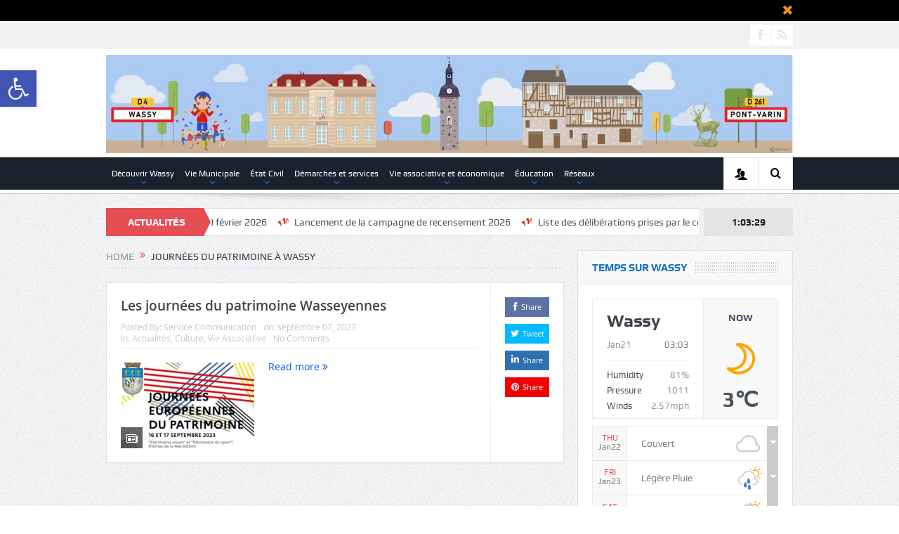

--- FILE ---
content_type: text/html; charset=UTF-8
request_url: https://www.wassy.fr/tag/journees-du-patrimoine-a-wassy/
body_size: 25419
content:
<!DOCTYPE html>
<!--[if lt IE 7]>      <html class="no-js lt-ie9 lt-ie8 lt-ie7" lang="fr-FR"> <![endif]-->
<!--[if IE 7]>         <html class="no-js lt-ie9 lt-ie8" lang="fr-FR"> <![endif]-->
<!--[if IE 8]>         <html class="no-js lt-ie9" lang="fr-FR"> <![endif]-->
<!--[if gt IE 8]><!--> <html class="no-js" lang="fr-FR"> <!--<![endif]-->
    <head>
	<meta charset="UTF-8" />
        <meta http-equiv="X-UA-Compatible" content="IE=edge,chrome=1">
	<title>Archives des Journées du patrimoine à Wassy - www.wassy.fr</title>
	<link rel="profile" href="https://gmpg.org/xfn/11">
	<link rel="pingback" href="https://www.wassy.fr/xmlrpc.php">

<meta name="viewport" content="width=device-width, initial-scale=1, maximum-scale=1">
<link rel="shortcut icon" href="https://www.wassy.fr/wp-content/uploads/2021/08/fav.png" />
<link rel="apple-touch-icon" href="https://www.wassy.fr/wp-content/uploads/2021/08/fav.png" />

<link rel="pingback" href="https://www.wassy.fr/xmlrpc.php" />
        <!--[if lt IE 9]>
	<script src="https://www.wassy.fr/wp-content/themes/goodnews5/framework/helpers/js/html5.js"></script>
	<script src="https://www.wassy.fr/wp-content/themes/goodnews5/framework/helpers/js/IE9.js"></script>
	<![endif]-->
	<meta name='robots' content='index, follow, max-image-preview:large, max-snippet:-1, max-video-preview:-1' />
<meta property="og:title" content="www.wassy.fr"/>
<meta property="og:description" content=""/>
<meta property="og:image" content="https://www.wassy.fr/wp-content/uploads/2023/09/Image2.png"/>
<meta property="og:image:width" content="394" />
<meta property="og:image:height" content="313" />
<meta property="og:image:type" content="image/png" />
<meta property="og:type" content="article"/>
<meta property="og:article:published_time" content="2023-09-07 23:24:49"/>
<meta property="og:article:modified_time" content="2023-09-07 23:50:13"/>
<meta property="og:article:tag" content="Journées du patrimoine à Wassy"/>
<meta name="twitter:card" content="summary">
<meta name="twitter:title" content="www.wassy.fr"/>
<meta name="twitter:description" content=""/>
<meta name="twitter:image" content="https://www.wassy.fr/wp-content/uploads/2023/09/Image2.png"/>

	<!-- This site is optimized with the Yoast SEO plugin v26.8 - https://yoast.com/product/yoast-seo-wordpress/ -->
	<link rel="canonical" href="https://www.wassy.fr/tag/journees-du-patrimoine-a-wassy/" />
	<meta property="og:url" content="https://www.wassy.fr/tag/journees-du-patrimoine-a-wassy/" />
	<meta property="og:site_name" content="www.wassy.fr" />
	<script type="application/ld+json" class="yoast-schema-graph">{"@context":"https://schema.org","@graph":[{"@type":"CollectionPage","@id":"https://www.wassy.fr/tag/journees-du-patrimoine-a-wassy/","url":"https://www.wassy.fr/tag/journees-du-patrimoine-a-wassy/","name":"Archives des Journées du patrimoine à Wassy - www.wassy.fr","isPartOf":{"@id":"https://www.wassy.fr/#website"},"primaryImageOfPage":{"@id":"https://www.wassy.fr/tag/journees-du-patrimoine-a-wassy/#primaryimage"},"image":{"@id":"https://www.wassy.fr/tag/journees-du-patrimoine-a-wassy/#primaryimage"},"thumbnailUrl":"https://i0.wp.com/www.wassy.fr/wp-content/uploads/2023/09/Image2.png?fit=394%2C313&ssl=1","breadcrumb":{"@id":"https://www.wassy.fr/tag/journees-du-patrimoine-a-wassy/#breadcrumb"},"inLanguage":"fr-FR"},{"@type":"ImageObject","inLanguage":"fr-FR","@id":"https://www.wassy.fr/tag/journees-du-patrimoine-a-wassy/#primaryimage","url":"https://i0.wp.com/www.wassy.fr/wp-content/uploads/2023/09/Image2.png?fit=394%2C313&ssl=1","contentUrl":"https://i0.wp.com/www.wassy.fr/wp-content/uploads/2023/09/Image2.png?fit=394%2C313&ssl=1","width":394,"height":313},{"@type":"BreadcrumbList","@id":"https://www.wassy.fr/tag/journees-du-patrimoine-a-wassy/#breadcrumb","itemListElement":[{"@type":"ListItem","position":1,"name":"Accueil","item":"https://www.wassy.fr/"},{"@type":"ListItem","position":2,"name":"Journées du patrimoine à Wassy"}]},{"@type":"WebSite","@id":"https://www.wassy.fr/#website","url":"https://www.wassy.fr/","name":"www.wassy.fr","description":"","potentialAction":[{"@type":"SearchAction","target":{"@type":"EntryPoint","urlTemplate":"https://www.wassy.fr/?s={search_term_string}"},"query-input":{"@type":"PropertyValueSpecification","valueRequired":true,"valueName":"search_term_string"}}],"inLanguage":"fr-FR"}]}</script>
	<!-- / Yoast SEO plugin. -->


<link rel='dns-prefetch' href='//stats.wp.com' />
<link rel='dns-prefetch' href='//maxcdn.bootstrapcdn.com' />
<link rel='dns-prefetch' href='//www.googletagmanager.com' />
<link rel='preconnect' href='//i0.wp.com' />
<link rel='preconnect' href='//c0.wp.com' />
<link rel="alternate" type="application/rss+xml" title="www.wassy.fr &raquo; Flux" href="https://www.wassy.fr/feed/" />
<link rel="alternate" type="application/rss+xml" title="www.wassy.fr &raquo; Flux des commentaires" href="https://www.wassy.fr/comments/feed/" />
<link rel="alternate" type="application/rss+xml" title="www.wassy.fr &raquo; Flux de l’étiquette Journées du patrimoine à Wassy" href="https://www.wassy.fr/tag/journees-du-patrimoine-a-wassy/feed/" />
<style id='wp-img-auto-sizes-contain-inline-css' type='text/css'>
img:is([sizes=auto i],[sizes^="auto," i]){contain-intrinsic-size:3000px 1500px}
/*# sourceURL=wp-img-auto-sizes-contain-inline-css */
</style>
<link rel='stylesheet' id='dashicons-css' href='https://c0.wp.com/c/6.9/wp-includes/css/dashicons.min.css' type='text/css' media='all' />
<link rel='stylesheet' id='wunderground-css' href='https://www.wassy.fr/wp-content/plugins/wunderground/assets/css/wunderground.css?ver=2.1.3' type='text/css' media='all' />
<link rel='stylesheet' id='layerslider-css' href='https://www.wassy.fr/wp-content/plugins/LayerSlider/static/layerslider/css/layerslider.css?ver=6.8.4' type='text/css' media='all' />
<link rel='stylesheet' id='wp-event-manager-frontend-css' href='https://www.wassy.fr/wp-content/plugins/wp-event-manager/assets/css/frontend.min.css?ver=7fa544dbfa33f0e15934c7fc6b7e03b0' type='text/css' media='all' />
<link rel='stylesheet' id='wp-event-manager-jquery-ui-daterangepicker-css' href='https://www.wassy.fr/wp-content/plugins/wp-event-manager/assets/js/jquery-ui-daterangepicker/jquery.comiseo.daterangepicker.css?ver=7fa544dbfa33f0e15934c7fc6b7e03b0' type='text/css' media='all' />
<link rel='stylesheet' id='wp-event-manager-jquery-ui-daterangepicker-style-css' href='https://www.wassy.fr/wp-content/plugins/wp-event-manager/assets/js/jquery-ui-daterangepicker/styles.css?ver=7fa544dbfa33f0e15934c7fc6b7e03b0' type='text/css' media='all' />
<link rel='stylesheet' id='wp-event-manager-jquery-ui-css-css' href='https://www.wassy.fr/wp-content/plugins/wp-event-manager/assets/js/jquery-ui/jquery-ui.css?ver=7fa544dbfa33f0e15934c7fc6b7e03b0' type='text/css' media='all' />
<link rel='stylesheet' id='wp-event-manager-grid-style-css' href='https://www.wassy.fr/wp-content/plugins/wp-event-manager/assets/css/wpem-grid.min.css?ver=7fa544dbfa33f0e15934c7fc6b7e03b0' type='text/css' media='all' />
<link rel='stylesheet' id='wp-event-manager-font-style-css' href='https://www.wassy.fr/wp-content/plugins/wp-event-manager/assets/fonts/style.css?ver=7fa544dbfa33f0e15934c7fc6b7e03b0' type='text/css' media='all' />
<style id='wp-emoji-styles-inline-css' type='text/css'>

	img.wp-smiley, img.emoji {
		display: inline !important;
		border: none !important;
		box-shadow: none !important;
		height: 1em !important;
		width: 1em !important;
		margin: 0 0.07em !important;
		vertical-align: -0.1em !important;
		background: none !important;
		padding: 0 !important;
	}
/*# sourceURL=wp-emoji-styles-inline-css */
</style>
<link rel='stylesheet' id='wp-block-library-css' href='https://c0.wp.com/c/6.9/wp-includes/css/dist/block-library/style.min.css' type='text/css' media='all' />
<link rel='stylesheet' id='my-custom-block-frontend-css-css' href='https://www.wassy.fr/wp-content/plugins/wpdm-gutenberg-blocks/build/style.css?ver=7fa544dbfa33f0e15934c7fc6b7e03b0' type='text/css' media='all' />
<style id='classic-theme-styles-inline-css' type='text/css'>
/*! This file is auto-generated */
.wp-block-button__link{color:#fff;background-color:#32373c;border-radius:9999px;box-shadow:none;text-decoration:none;padding:calc(.667em + 2px) calc(1.333em + 2px);font-size:1.125em}.wp-block-file__button{background:#32373c;color:#fff;text-decoration:none}
/*# sourceURL=/wp-includes/css/classic-themes.min.css */
</style>
<style id='ce4wp-subscribe-style-inline-css' type='text/css'>
.wp-block-ce4wp-subscribe{max-width:840px;margin:0 auto}.wp-block-ce4wp-subscribe .title{margin-bottom:0}.wp-block-ce4wp-subscribe .subTitle{margin-top:0;font-size:0.8em}.wp-block-ce4wp-subscribe .disclaimer{margin-top:5px;font-size:0.8em}.wp-block-ce4wp-subscribe .disclaimer .disclaimer-label{margin-left:10px}.wp-block-ce4wp-subscribe .inputBlock{width:100%;margin-bottom:10px}.wp-block-ce4wp-subscribe .inputBlock input{width:100%}.wp-block-ce4wp-subscribe .inputBlock label{display:inline-block}.wp-block-ce4wp-subscribe .submit-button{margin-top:25px;display:block}.wp-block-ce4wp-subscribe .required-text{display:inline-block;margin:0;padding:0;margin-left:0.3em}.wp-block-ce4wp-subscribe .onSubmission{height:0;max-width:840px;margin:0 auto}.wp-block-ce4wp-subscribe .firstNameSummary .lastNameSummary{text-transform:capitalize}.wp-block-ce4wp-subscribe .ce4wp-inline-notification{display:flex;flex-direction:row;align-items:center;padding:13px 10px;width:100%;height:40px;border-style:solid;border-color:orange;border-width:1px;border-left-width:4px;border-radius:3px;background:rgba(255,133,15,0.1);flex:none;order:0;flex-grow:1;margin:0px 0px}.wp-block-ce4wp-subscribe .ce4wp-inline-warning-text{font-style:normal;font-weight:normal;font-size:16px;line-height:20px;display:flex;align-items:center;color:#571600;margin-left:9px}.wp-block-ce4wp-subscribe .ce4wp-inline-warning-icon{color:orange}.wp-block-ce4wp-subscribe .ce4wp-inline-warning-arrow{color:#571600;margin-left:auto}.wp-block-ce4wp-subscribe .ce4wp-banner-clickable{cursor:pointer}.ce4wp-link{cursor:pointer}

.no-flex{display:block}.sub-header{margin-bottom:1em}


/*# sourceURL=https://www.wassy.fr/wp-content/plugins/creative-mail-by-constant-contact/assets/js/block/subscribe.css */
</style>
<style id='pdfemb-pdf-embedder-viewer-style-inline-css' type='text/css'>
.wp-block-pdfemb-pdf-embedder-viewer{max-width:none}

/*# sourceURL=https://www.wassy.fr/wp-content/plugins/pdf-embedder/block/build/style-index.css */
</style>
<link rel='stylesheet' id='mediaelement-css' href='https://c0.wp.com/c/6.9/wp-includes/js/mediaelement/mediaelementplayer-legacy.min.css' type='text/css' media='all' />
<link rel='stylesheet' id='wp-mediaelement-css' href='https://c0.wp.com/c/6.9/wp-includes/js/mediaelement/wp-mediaelement.min.css' type='text/css' media='all' />
<style id='jetpack-sharing-buttons-style-inline-css' type='text/css'>
.jetpack-sharing-buttons__services-list{display:flex;flex-direction:row;flex-wrap:wrap;gap:0;list-style-type:none;margin:5px;padding:0}.jetpack-sharing-buttons__services-list.has-small-icon-size{font-size:12px}.jetpack-sharing-buttons__services-list.has-normal-icon-size{font-size:16px}.jetpack-sharing-buttons__services-list.has-large-icon-size{font-size:24px}.jetpack-sharing-buttons__services-list.has-huge-icon-size{font-size:36px}@media print{.jetpack-sharing-buttons__services-list{display:none!important}}.editor-styles-wrapper .wp-block-jetpack-sharing-buttons{gap:0;padding-inline-start:0}ul.jetpack-sharing-buttons__services-list.has-background{padding:1.25em 2.375em}
/*# sourceURL=https://www.wassy.fr/wp-content/plugins/jetpack/_inc/blocks/sharing-buttons/view.css */
</style>
<style id='global-styles-inline-css' type='text/css'>
:root{--wp--preset--aspect-ratio--square: 1;--wp--preset--aspect-ratio--4-3: 4/3;--wp--preset--aspect-ratio--3-4: 3/4;--wp--preset--aspect-ratio--3-2: 3/2;--wp--preset--aspect-ratio--2-3: 2/3;--wp--preset--aspect-ratio--16-9: 16/9;--wp--preset--aspect-ratio--9-16: 9/16;--wp--preset--color--black: #000000;--wp--preset--color--cyan-bluish-gray: #abb8c3;--wp--preset--color--white: #ffffff;--wp--preset--color--pale-pink: #f78da7;--wp--preset--color--vivid-red: #cf2e2e;--wp--preset--color--luminous-vivid-orange: #ff6900;--wp--preset--color--luminous-vivid-amber: #fcb900;--wp--preset--color--light-green-cyan: #7bdcb5;--wp--preset--color--vivid-green-cyan: #00d084;--wp--preset--color--pale-cyan-blue: #8ed1fc;--wp--preset--color--vivid-cyan-blue: #0693e3;--wp--preset--color--vivid-purple: #9b51e0;--wp--preset--gradient--vivid-cyan-blue-to-vivid-purple: linear-gradient(135deg,rgb(6,147,227) 0%,rgb(155,81,224) 100%);--wp--preset--gradient--light-green-cyan-to-vivid-green-cyan: linear-gradient(135deg,rgb(122,220,180) 0%,rgb(0,208,130) 100%);--wp--preset--gradient--luminous-vivid-amber-to-luminous-vivid-orange: linear-gradient(135deg,rgb(252,185,0) 0%,rgb(255,105,0) 100%);--wp--preset--gradient--luminous-vivid-orange-to-vivid-red: linear-gradient(135deg,rgb(255,105,0) 0%,rgb(207,46,46) 100%);--wp--preset--gradient--very-light-gray-to-cyan-bluish-gray: linear-gradient(135deg,rgb(238,238,238) 0%,rgb(169,184,195) 100%);--wp--preset--gradient--cool-to-warm-spectrum: linear-gradient(135deg,rgb(74,234,220) 0%,rgb(151,120,209) 20%,rgb(207,42,186) 40%,rgb(238,44,130) 60%,rgb(251,105,98) 80%,rgb(254,248,76) 100%);--wp--preset--gradient--blush-light-purple: linear-gradient(135deg,rgb(255,206,236) 0%,rgb(152,150,240) 100%);--wp--preset--gradient--blush-bordeaux: linear-gradient(135deg,rgb(254,205,165) 0%,rgb(254,45,45) 50%,rgb(107,0,62) 100%);--wp--preset--gradient--luminous-dusk: linear-gradient(135deg,rgb(255,203,112) 0%,rgb(199,81,192) 50%,rgb(65,88,208) 100%);--wp--preset--gradient--pale-ocean: linear-gradient(135deg,rgb(255,245,203) 0%,rgb(182,227,212) 50%,rgb(51,167,181) 100%);--wp--preset--gradient--electric-grass: linear-gradient(135deg,rgb(202,248,128) 0%,rgb(113,206,126) 100%);--wp--preset--gradient--midnight: linear-gradient(135deg,rgb(2,3,129) 0%,rgb(40,116,252) 100%);--wp--preset--font-size--small: 13px;--wp--preset--font-size--medium: 20px;--wp--preset--font-size--large: 36px;--wp--preset--font-size--x-large: 42px;--wp--preset--spacing--20: 0.44rem;--wp--preset--spacing--30: 0.67rem;--wp--preset--spacing--40: 1rem;--wp--preset--spacing--50: 1.5rem;--wp--preset--spacing--60: 2.25rem;--wp--preset--spacing--70: 3.38rem;--wp--preset--spacing--80: 5.06rem;--wp--preset--shadow--natural: 6px 6px 9px rgba(0, 0, 0, 0.2);--wp--preset--shadow--deep: 12px 12px 50px rgba(0, 0, 0, 0.4);--wp--preset--shadow--sharp: 6px 6px 0px rgba(0, 0, 0, 0.2);--wp--preset--shadow--outlined: 6px 6px 0px -3px rgb(255, 255, 255), 6px 6px rgb(0, 0, 0);--wp--preset--shadow--crisp: 6px 6px 0px rgb(0, 0, 0);}:where(.is-layout-flex){gap: 0.5em;}:where(.is-layout-grid){gap: 0.5em;}body .is-layout-flex{display: flex;}.is-layout-flex{flex-wrap: wrap;align-items: center;}.is-layout-flex > :is(*, div){margin: 0;}body .is-layout-grid{display: grid;}.is-layout-grid > :is(*, div){margin: 0;}:where(.wp-block-columns.is-layout-flex){gap: 2em;}:where(.wp-block-columns.is-layout-grid){gap: 2em;}:where(.wp-block-post-template.is-layout-flex){gap: 1.25em;}:where(.wp-block-post-template.is-layout-grid){gap: 1.25em;}.has-black-color{color: var(--wp--preset--color--black) !important;}.has-cyan-bluish-gray-color{color: var(--wp--preset--color--cyan-bluish-gray) !important;}.has-white-color{color: var(--wp--preset--color--white) !important;}.has-pale-pink-color{color: var(--wp--preset--color--pale-pink) !important;}.has-vivid-red-color{color: var(--wp--preset--color--vivid-red) !important;}.has-luminous-vivid-orange-color{color: var(--wp--preset--color--luminous-vivid-orange) !important;}.has-luminous-vivid-amber-color{color: var(--wp--preset--color--luminous-vivid-amber) !important;}.has-light-green-cyan-color{color: var(--wp--preset--color--light-green-cyan) !important;}.has-vivid-green-cyan-color{color: var(--wp--preset--color--vivid-green-cyan) !important;}.has-pale-cyan-blue-color{color: var(--wp--preset--color--pale-cyan-blue) !important;}.has-vivid-cyan-blue-color{color: var(--wp--preset--color--vivid-cyan-blue) !important;}.has-vivid-purple-color{color: var(--wp--preset--color--vivid-purple) !important;}.has-black-background-color{background-color: var(--wp--preset--color--black) !important;}.has-cyan-bluish-gray-background-color{background-color: var(--wp--preset--color--cyan-bluish-gray) !important;}.has-white-background-color{background-color: var(--wp--preset--color--white) !important;}.has-pale-pink-background-color{background-color: var(--wp--preset--color--pale-pink) !important;}.has-vivid-red-background-color{background-color: var(--wp--preset--color--vivid-red) !important;}.has-luminous-vivid-orange-background-color{background-color: var(--wp--preset--color--luminous-vivid-orange) !important;}.has-luminous-vivid-amber-background-color{background-color: var(--wp--preset--color--luminous-vivid-amber) !important;}.has-light-green-cyan-background-color{background-color: var(--wp--preset--color--light-green-cyan) !important;}.has-vivid-green-cyan-background-color{background-color: var(--wp--preset--color--vivid-green-cyan) !important;}.has-pale-cyan-blue-background-color{background-color: var(--wp--preset--color--pale-cyan-blue) !important;}.has-vivid-cyan-blue-background-color{background-color: var(--wp--preset--color--vivid-cyan-blue) !important;}.has-vivid-purple-background-color{background-color: var(--wp--preset--color--vivid-purple) !important;}.has-black-border-color{border-color: var(--wp--preset--color--black) !important;}.has-cyan-bluish-gray-border-color{border-color: var(--wp--preset--color--cyan-bluish-gray) !important;}.has-white-border-color{border-color: var(--wp--preset--color--white) !important;}.has-pale-pink-border-color{border-color: var(--wp--preset--color--pale-pink) !important;}.has-vivid-red-border-color{border-color: var(--wp--preset--color--vivid-red) !important;}.has-luminous-vivid-orange-border-color{border-color: var(--wp--preset--color--luminous-vivid-orange) !important;}.has-luminous-vivid-amber-border-color{border-color: var(--wp--preset--color--luminous-vivid-amber) !important;}.has-light-green-cyan-border-color{border-color: var(--wp--preset--color--light-green-cyan) !important;}.has-vivid-green-cyan-border-color{border-color: var(--wp--preset--color--vivid-green-cyan) !important;}.has-pale-cyan-blue-border-color{border-color: var(--wp--preset--color--pale-cyan-blue) !important;}.has-vivid-cyan-blue-border-color{border-color: var(--wp--preset--color--vivid-cyan-blue) !important;}.has-vivid-purple-border-color{border-color: var(--wp--preset--color--vivid-purple) !important;}.has-vivid-cyan-blue-to-vivid-purple-gradient-background{background: var(--wp--preset--gradient--vivid-cyan-blue-to-vivid-purple) !important;}.has-light-green-cyan-to-vivid-green-cyan-gradient-background{background: var(--wp--preset--gradient--light-green-cyan-to-vivid-green-cyan) !important;}.has-luminous-vivid-amber-to-luminous-vivid-orange-gradient-background{background: var(--wp--preset--gradient--luminous-vivid-amber-to-luminous-vivid-orange) !important;}.has-luminous-vivid-orange-to-vivid-red-gradient-background{background: var(--wp--preset--gradient--luminous-vivid-orange-to-vivid-red) !important;}.has-very-light-gray-to-cyan-bluish-gray-gradient-background{background: var(--wp--preset--gradient--very-light-gray-to-cyan-bluish-gray) !important;}.has-cool-to-warm-spectrum-gradient-background{background: var(--wp--preset--gradient--cool-to-warm-spectrum) !important;}.has-blush-light-purple-gradient-background{background: var(--wp--preset--gradient--blush-light-purple) !important;}.has-blush-bordeaux-gradient-background{background: var(--wp--preset--gradient--blush-bordeaux) !important;}.has-luminous-dusk-gradient-background{background: var(--wp--preset--gradient--luminous-dusk) !important;}.has-pale-ocean-gradient-background{background: var(--wp--preset--gradient--pale-ocean) !important;}.has-electric-grass-gradient-background{background: var(--wp--preset--gradient--electric-grass) !important;}.has-midnight-gradient-background{background: var(--wp--preset--gradient--midnight) !important;}.has-small-font-size{font-size: var(--wp--preset--font-size--small) !important;}.has-medium-font-size{font-size: var(--wp--preset--font-size--medium) !important;}.has-large-font-size{font-size: var(--wp--preset--font-size--large) !important;}.has-x-large-font-size{font-size: var(--wp--preset--font-size--x-large) !important;}
:where(.wp-block-post-template.is-layout-flex){gap: 1.25em;}:where(.wp-block-post-template.is-layout-grid){gap: 1.25em;}
:where(.wp-block-term-template.is-layout-flex){gap: 1.25em;}:where(.wp-block-term-template.is-layout-grid){gap: 1.25em;}
:where(.wp-block-columns.is-layout-flex){gap: 2em;}:where(.wp-block-columns.is-layout-grid){gap: 2em;}
:root :where(.wp-block-pullquote){font-size: 1.5em;line-height: 1.6;}
/*# sourceURL=global-styles-inline-css */
</style>
<link rel='stylesheet' id='contact-form-7-css' href='https://www.wassy.fr/wp-content/plugins/contact-form-7/includes/css/styles.css?ver=6.1.4' type='text/css' media='all' />
<link rel='stylesheet' id='font-awesome-css' href='https://www.wassy.fr/wp-content/plugins/elementor/assets/lib/font-awesome/css/font-awesome.min.css?ver=4.7.0' type='text/css' media='all' />
<link rel='stylesheet' id='style-css' href='https://www.wassy.fr/wp-content/plugins/contact-information-widget//style.css?ver=7fa544dbfa33f0e15934c7fc6b7e03b0' type='text/css' media='all' />
<link rel='stylesheet' id='ctf_styles-css' href='https://www.wassy.fr/wp-content/plugins/custom-twitter-feeds/css/ctf-styles.min.css?ver=2.3.1' type='text/css' media='all' />
<link rel='stylesheet' id='wpdm-fonticon-css' href='https://www.wassy.fr/wp-content/plugins/download-manager/assets/wpdm-iconfont/css/wpdm-icons.css?ver=7fa544dbfa33f0e15934c7fc6b7e03b0' type='text/css' media='all' />
<link rel='stylesheet' id='wpdm-front-css' href='https://www.wassy.fr/wp-content/plugins/download-manager/assets/css/front.min.css?ver=3.3.46' type='text/css' media='all' />
<link rel='stylesheet' id='wpdm-front-dark-css' href='https://www.wassy.fr/wp-content/plugins/download-manager/assets/css/front-dark.min.css?ver=3.3.46' type='text/css' media='all' />
<link rel='stylesheet' id='fb-widget-frontend-style-css' href='https://www.wassy.fr/wp-content/plugins/facebook-pagelike-widget/assets/css/style.css?ver=1.0.0' type='text/css' media='all' />
<link rel='stylesheet' id='rs-plugin-settings-css' href='https://www.wassy.fr/wp-content/plugins/revslider/public/assets/css/rs6.css?ver=6.3.9' type='text/css' media='all' />
<style id='rs-plugin-settings-inline-css' type='text/css'>
#rs-demo-id {}
/*# sourceURL=rs-plugin-settings-inline-css */
</style>
<link rel='stylesheet' id='wp-event-manager-jquery-timepicker-css-css' href='https://www.wassy.fr/wp-content/plugins/wp-event-manager/assets/js/jquery-timepicker/jquery.timepicker.min.css?ver=7fa544dbfa33f0e15934c7fc6b7e03b0' type='text/css' media='all' />
<link rel='stylesheet' id='cff-css' href='https://www.wassy.fr/wp-content/plugins/custom-facebook-feed/assets/css/cff-style.min.css?ver=4.2.6' type='text/css' media='all' />
<link rel='stylesheet' id='sb-font-awesome-css' href='https://maxcdn.bootstrapcdn.com/font-awesome/4.7.0/css/font-awesome.min.css?ver=7fa544dbfa33f0e15934c7fc6b7e03b0' type='text/css' media='all' />
<link rel='stylesheet' id='pojo-a11y-css' href='https://www.wassy.fr/wp-content/plugins/pojo-accessibility/modules/legacy/assets/css/style.min.css?ver=1.0.0' type='text/css' media='all' />
<link rel='stylesheet' id='plugins-css' href='https://www.wassy.fr/wp-content/themes/goodnews5/css/plugins.css?ver=5.11.1' type='text/css' media='all' />
<link rel='stylesheet' id='main-css' href='https://www.wassy.fr/wp-content/themes/goodnews5/css/main.css?ver=5.11.1' type='text/css' media='all' />
<link rel='stylesheet' id='responsive-css' href='https://www.wassy.fr/wp-content/themes/goodnews5/css/media.css?ver=5.11.1' type='text/css' media='all' />
<link rel='stylesheet' id='tablepress-default-css' href='https://www.wassy.fr/wp-content/plugins/tablepress/css/build/default.css?ver=3.2.6' type='text/css' media='all' />
<link rel='stylesheet' id='black-style-css' href='https://www.wassy.fr/wp-content/themes/goodnews5/css/flamingo.css?ver=7fa544dbfa33f0e15934c7fc6b7e03b0' type='text/css' media='all' />
<script type="text/javascript" src="https://c0.wp.com/c/6.9/wp-includes/js/jquery/jquery.min.js" id="jquery-core-js"></script>
<script type="text/javascript" src="https://c0.wp.com/c/6.9/wp-includes/js/jquery/jquery-migrate.min.js" id="jquery-migrate-js"></script>
<script type="text/javascript" src="https://c0.wp.com/c/6.9/wp-includes/js/jquery/ui/core.min.js" id="jquery-ui-core-js"></script>
<script type="text/javascript" src="https://c0.wp.com/c/6.9/wp-includes/js/jquery/ui/menu.min.js" id="jquery-ui-menu-js"></script>
<script type="text/javascript" src="https://c0.wp.com/c/6.9/wp-includes/js/dist/dom-ready.min.js" id="wp-dom-ready-js"></script>
<script type="text/javascript" src="https://c0.wp.com/c/6.9/wp-includes/js/dist/hooks.min.js" id="wp-hooks-js"></script>
<script type="text/javascript" src="https://c0.wp.com/c/6.9/wp-includes/js/dist/i18n.min.js" id="wp-i18n-js"></script>
<script type="text/javascript" id="wp-i18n-js-after">
/* <![CDATA[ */
wp.i18n.setLocaleData( { 'text direction\u0004ltr': [ 'ltr' ] } );
//# sourceURL=wp-i18n-js-after
/* ]]> */
</script>
<script type="text/javascript" id="wp-a11y-js-translations">
/* <![CDATA[ */
( function( domain, translations ) {
	var localeData = translations.locale_data[ domain ] || translations.locale_data.messages;
	localeData[""].domain = domain;
	wp.i18n.setLocaleData( localeData, domain );
} )( "default", {"translation-revision-date":"2025-12-10 11:15:06+0000","generator":"GlotPress\/4.0.3","domain":"messages","locale_data":{"messages":{"":{"domain":"messages","plural-forms":"nplurals=2; plural=n > 1;","lang":"fr"},"Notifications":["Notifications"]}},"comment":{"reference":"wp-includes\/js\/dist\/a11y.js"}} );
//# sourceURL=wp-a11y-js-translations
/* ]]> */
</script>
<script type="text/javascript" src="https://c0.wp.com/c/6.9/wp-includes/js/dist/a11y.min.js" id="wp-a11y-js"></script>
<script type="text/javascript" src="https://c0.wp.com/c/6.9/wp-includes/js/jquery/ui/autocomplete.min.js" id="jquery-ui-autocomplete-js"></script>
<script type="text/javascript" id="wunderground-widget-js-extra">
/* <![CDATA[ */
var WuWidget = {"apiKey":"3ffab52910ec1a0e","_wpnonce":"db33c26201","ajaxurl":"https://www.wassy.fr/wp-admin/admin-ajax.php","is_admin":"","subdomain":"french"};
//# sourceURL=wunderground-widget-js-extra
/* ]]> */
</script>
<script type="text/javascript" src="https://www.wassy.fr/wp-content/plugins/wunderground/assets/js/widget.min.js?ver=2.1.3" id="wunderground-widget-js"></script>
<script type="text/javascript" id="layerslider-greensock-js-extra">
/* <![CDATA[ */
var LS_Meta = {"v":"6.8.4"};
//# sourceURL=layerslider-greensock-js-extra
/* ]]> */
</script>
<script type="text/javascript" src="https://www.wassy.fr/wp-content/plugins/LayerSlider/static/layerslider/js/greensock.js?ver=1.19.0" id="layerslider-greensock-js"></script>
<script type="text/javascript" src="https://www.wassy.fr/wp-content/plugins/LayerSlider/static/layerslider/js/layerslider.kreaturamedia.jquery.js?ver=6.8.4" id="layerslider-js"></script>
<script type="text/javascript" src="https://www.wassy.fr/wp-content/plugins/LayerSlider/static/layerslider/js/layerslider.transitions.js?ver=6.8.4" id="layerslider-transitions-js"></script>
<script type="text/javascript" src="https://www.wassy.fr/wp-content/plugins/download-manager/assets/js/wpdm.min.js?ver=7fa544dbfa33f0e15934c7fc6b7e03b0" id="wpdm-frontend-js-js"></script>
<script type="text/javascript" id="wpdm-frontjs-js-extra">
/* <![CDATA[ */
var wpdm_url = {"home":"https://www.wassy.fr/","site":"https://www.wassy.fr/","ajax":"https://www.wassy.fr/wp-admin/admin-ajax.php"};
var wpdm_js = {"spinner":"\u003Ci class=\"wpdm-icon wpdm-sun wpdm-spin\"\u003E\u003C/i\u003E","client_id":"448e53ea2a2561001deeb19c3feb59aa"};
var wpdm_strings = {"pass_var":"Mot de passe v\u00e9rifi\u00e9\u00a0!","pass_var_q":"Veuillez cliquer sur le bouton suivant pour commencer le t\u00e9l\u00e9chargement.","start_dl":"Commencer le t\u00e9l\u00e9chargement"};
//# sourceURL=wpdm-frontjs-js-extra
/* ]]> */
</script>
<script type="text/javascript" src="https://www.wassy.fr/wp-content/plugins/download-manager/assets/js/front.min.js?ver=3.3.46" id="wpdm-frontjs-js"></script>
<script type="text/javascript" src="https://www.wassy.fr/wp-content/plugins/revslider/public/assets/js/rbtools.min.js?ver=6.3.9" id="tp-tools-js"></script>
<script type="text/javascript" src="https://www.wassy.fr/wp-content/plugins/revslider/public/assets/js/rs6.min.js?ver=6.3.9" id="revmin-js"></script>
<meta name="generator" content="Powered by LayerSlider 6.8.4 - Multi-Purpose, Responsive, Parallax, Mobile-Friendly Slider Plugin for WordPress." />
<!-- LayerSlider updates and docs at: https://layerslider.kreaturamedia.com -->
<link rel="https://api.w.org/" href="https://www.wassy.fr/wp-json/" /><link rel="alternate" title="JSON" type="application/json" href="https://www.wassy.fr/wp-json/wp/v2/tags/203" /><link rel="EditURI" type="application/rsd+xml" title="RSD" href="https://www.wassy.fr/xmlrpc.php?rsd" />
<meta name="generator" content="Site Kit by Google 1.170.0" /><noscript><style>.vce-row-container .vcv-lozad {display: none}</style></noscript><meta name="generator" content="Powered by Visual Composer Website Builder - fast and easy-to-use drag and drop visual editor for WordPress."/><meta name="et-api-version" content="v1"><meta name="et-api-origin" content="https://www.wassy.fr"><link rel="https://theeventscalendar.com/" href="https://www.wassy.fr/wp-json/tribe/tickets/v1/" />	<style>img#wpstats{display:none}</style>
		<style type="text/css">
#pojo-a11y-toolbar .pojo-a11y-toolbar-toggle a{ background-color: #4054b2;	color: #ffffff;}
#pojo-a11y-toolbar .pojo-a11y-toolbar-overlay, #pojo-a11y-toolbar .pojo-a11y-toolbar-overlay ul.pojo-a11y-toolbar-items.pojo-a11y-links{ border-color: #4054b2;}
body.pojo-a11y-focusable a:focus{ outline-style: solid !important;	outline-width: 1px !important;	outline-color: #FF0000 !important;}
#pojo-a11y-toolbar{ top: 100px !important;}
#pojo-a11y-toolbar .pojo-a11y-toolbar-overlay{ background-color: #ffffff;}
#pojo-a11y-toolbar .pojo-a11y-toolbar-overlay ul.pojo-a11y-toolbar-items li.pojo-a11y-toolbar-item a, #pojo-a11y-toolbar .pojo-a11y-toolbar-overlay p.pojo-a11y-toolbar-title{ color: #333333;}
#pojo-a11y-toolbar .pojo-a11y-toolbar-overlay ul.pojo-a11y-toolbar-items li.pojo-a11y-toolbar-item a.active{ background-color: #4054b2;	color: #ffffff;}
@media (max-width: 767px) { #pojo-a11y-toolbar { top: 50px !important; } }</style><meta name="generator" content="Elementor 3.34.2; features: additional_custom_breakpoints; settings: css_print_method-external, google_font-enabled, font_display-auto">
			<style>
				.e-con.e-parent:nth-of-type(n+4):not(.e-lazyloaded):not(.e-no-lazyload),
				.e-con.e-parent:nth-of-type(n+4):not(.e-lazyloaded):not(.e-no-lazyload) * {
					background-image: none !important;
				}
				@media screen and (max-height: 1024px) {
					.e-con.e-parent:nth-of-type(n+3):not(.e-lazyloaded):not(.e-no-lazyload),
					.e-con.e-parent:nth-of-type(n+3):not(.e-lazyloaded):not(.e-no-lazyload) * {
						background-image: none !important;
					}
				}
				@media screen and (max-height: 640px) {
					.e-con.e-parent:nth-of-type(n+2):not(.e-lazyloaded):not(.e-no-lazyload),
					.e-con.e-parent:nth-of-type(n+2):not(.e-lazyloaded):not(.e-no-lazyload) * {
						background-image: none !important;
					}
				}
			</style>
			<meta name="generator" content="Powered by WPBakery Page Builder - drag and drop page builder for WordPress."/>
<meta name="generator" content="Powered by Slider Revolution 6.3.9 - responsive, Mobile-Friendly Slider Plugin for WordPress with comfortable drag and drop interface." />
<script type="text/javascript">function setREVStartSize(e){
			//window.requestAnimationFrame(function() {				 
				window.RSIW = window.RSIW===undefined ? window.innerWidth : window.RSIW;	
				window.RSIH = window.RSIH===undefined ? window.innerHeight : window.RSIH;	
				try {								
					var pw = document.getElementById(e.c).parentNode.offsetWidth,
						newh;
					pw = pw===0 || isNaN(pw) ? window.RSIW : pw;
					e.tabw = e.tabw===undefined ? 0 : parseInt(e.tabw);
					e.thumbw = e.thumbw===undefined ? 0 : parseInt(e.thumbw);
					e.tabh = e.tabh===undefined ? 0 : parseInt(e.tabh);
					e.thumbh = e.thumbh===undefined ? 0 : parseInt(e.thumbh);
					e.tabhide = e.tabhide===undefined ? 0 : parseInt(e.tabhide);
					e.thumbhide = e.thumbhide===undefined ? 0 : parseInt(e.thumbhide);
					e.mh = e.mh===undefined || e.mh=="" || e.mh==="auto" ? 0 : parseInt(e.mh,0);		
					if(e.layout==="fullscreen" || e.l==="fullscreen") 						
						newh = Math.max(e.mh,window.RSIH);					
					else{					
						e.gw = Array.isArray(e.gw) ? e.gw : [e.gw];
						for (var i in e.rl) if (e.gw[i]===undefined || e.gw[i]===0) e.gw[i] = e.gw[i-1];					
						e.gh = e.el===undefined || e.el==="" || (Array.isArray(e.el) && e.el.length==0)? e.gh : e.el;
						e.gh = Array.isArray(e.gh) ? e.gh : [e.gh];
						for (var i in e.rl) if (e.gh[i]===undefined || e.gh[i]===0) e.gh[i] = e.gh[i-1];
											
						var nl = new Array(e.rl.length),
							ix = 0,						
							sl;					
						e.tabw = e.tabhide>=pw ? 0 : e.tabw;
						e.thumbw = e.thumbhide>=pw ? 0 : e.thumbw;
						e.tabh = e.tabhide>=pw ? 0 : e.tabh;
						e.thumbh = e.thumbhide>=pw ? 0 : e.thumbh;					
						for (var i in e.rl) nl[i] = e.rl[i]<window.RSIW ? 0 : e.rl[i];
						sl = nl[0];									
						for (var i in nl) if (sl>nl[i] && nl[i]>0) { sl = nl[i]; ix=i;}															
						var m = pw>(e.gw[ix]+e.tabw+e.thumbw) ? 1 : (pw-(e.tabw+e.thumbw)) / (e.gw[ix]);					
						newh =  (e.gh[ix] * m) + (e.tabh + e.thumbh);
					}				
					if(window.rs_init_css===undefined) window.rs_init_css = document.head.appendChild(document.createElement("style"));					
					document.getElementById(e.c).height = newh+"px";
					window.rs_init_css.innerHTML += "#"+e.c+"_wrapper { height: "+newh+"px }";				
				} catch(e){
					console.log("Failure at Presize of Slider:" + e)
				}					   
			//});
		  };</script>
<style type="text/css" title="dynamic-css" class="options-output">body{color:#818181;}a{color:#0a54f1;}.base-box .read-more-link, .read-more-link{color:#0a54f1;}input,select,textarea, .mom-select, #footer input,#footer select, #footer textarea, #bbpress-forums #bbp-your-profile fieldset input, #bbpress-forums #bbp-your-profile fieldset textarea, .mom-select:before{color:#ffffff;}.button:hover, #commentform #submit-comment:hover, input[type="submit"]:hover, #bbpress-forums #bbp-single-user-details + ul li a:hover, #footer .button:hover, .bbp-search-form #bbp_search_submit:hover{color:#050505;}.main-menu > li:not(.current-menu-item):not(.current-menu-ancestor) > a, #navigation .nav-button, .nb-inner-wrap ul.s-results .s-details h4, .nb-inner-wrap .search-results-title, .show_all_results a,  .ajax_search_results .sw-not_found{color:#000000;}#navigation .main-menu > li:hover > a, #navigation .main-menu > li.current-menu-item > a, .navigation_highlight_ancestor #navigation .main-menu > li.current-menu-ancestor > a, .navigation_highlight_ancestor #navigation .main-menu > li.current-menu-parent > a, ul.main-menu > li:not(.mom_mega) ul.sub-menu li a, ul.main-menu li.mom_mega .mega_col_title > a, ul.main-menu li.mom_mega .mom_mega_wrap ul li a, .device-menu-holder, .device-menu-holder .mh-icon, .the_menu_holder_area i, .device-menu-holder .mh-caret, #navigation .device-menu li.menu-item a i, #navigation .device-menu li.menu-item > a, #navigation .device-menu li .responsive-caret{color:#000000;}ul.main-menu > li.menu-item-has-children > a:after, ul.main-menu li:not(.mom_mega):not(.mom_mega_cats) ul.sub-menu li.menu-item-has-children > a:after, .nb-inner-wrap ul.s-results .s-details .mom-post-meta{color:#1e73be;}{color:#1e73be;}ul.main-menu > li .cats-mega-wrap ul.sub-menu li.active a, #navigation .main-menu > li .cats-mega-wrap .subcat{background-color:#1e73be;}#navigation .main-menu > li .cats-mega-wrap .subcat li .subcat-title a, ul.main-menu > li .cats-mega-wrap ul.sub-menu li.active a, ul.main-menu > li .cats-mega-wrap ul.sub-menu li.active a:before, #navigation .main-menu > li .cats-mega-wrap .subcat .mom-cat-latest .view_all_posts{color:#000000;}.news-box .nb-header, .sidebar .widget .widget-head, .news-box .nb-header .nb-title a, .news-box .nb-header .nb-title span, .sidebar .widget .widget-title span{color:#1e73be;}</style><style type="text/css">
    
.header > .inner, .header .logo {
line-height: 154px;
height: 154px;
}
.show_all_results a i, .search-wrap ul.s-results .s-img .post_format {
color: #000000;
}
::-webkit-input-placeholder {
color:#ffffff;
}
 :-moz-placeholder { /* Firefox 18- */
color:#ffffff;  
}
::-moz-placeholder {  /* Firefox 19+ */
color:#ffffff;  
}
:-ms-input-placeholder {  
color:#ffffff;  
}
.asf-el .mom-select select, .asf-el .mom-select select:focus {
text-shadow:0 0 0 #ffffff;  
}
/* Category background */
.simptip-movable:after, .simptip-movable:before {
-moz-box-sizing: content-box !important;
-webkit-box-sizing: content-box !important;
box-sizing: content-box !important;    
}

.custom_slider_sidebar .widget {
    height: 481px;
    border-left: none;
}</style>
<noscript><style> .wpb_animate_when_almost_visible { opacity: 1; }</style></noscript><meta name="generator" content="WordPress Download Manager 3.3.46" />
                <style>
        /* WPDM Link Template Styles */        </style>
                <style>

            :root {
                --color-primary: #4a8eff;
                --color-primary-rgb: 74, 142, 255;
                --color-primary-hover: #5998ff;
                --color-primary-active: #3281ff;
                --clr-sec: #6c757d;
                --clr-sec-rgb: 108, 117, 125;
                --clr-sec-hover: #6c757d;
                --clr-sec-active: #6c757d;
                --color-secondary: #6c757d;
                --color-secondary-rgb: 108, 117, 125;
                --color-secondary-hover: #6c757d;
                --color-secondary-active: #6c757d;
                --color-success: #018e11;
                --color-success-rgb: 1, 142, 17;
                --color-success-hover: #0aad01;
                --color-success-active: #0c8c01;
                --color-info: #2CA8FF;
                --color-info-rgb: 44, 168, 255;
                --color-info-hover: #2CA8FF;
                --color-info-active: #2CA8FF;
                --color-warning: #FFB236;
                --color-warning-rgb: 255, 178, 54;
                --color-warning-hover: #FFB236;
                --color-warning-active: #FFB236;
                --color-danger: #ff5062;
                --color-danger-rgb: 255, 80, 98;
                --color-danger-hover: #ff5062;
                --color-danger-active: #ff5062;
                --color-green: #30b570;
                --color-blue: #0073ff;
                --color-purple: #8557D3;
                --color-red: #ff5062;
                --color-muted: rgba(69, 89, 122, 0.6);
                --wpdm-font: "Sen", -apple-system, BlinkMacSystemFont, "Segoe UI", Roboto, Helvetica, Arial, sans-serif, "Apple Color Emoji", "Segoe UI Emoji", "Segoe UI Symbol";
            }

            .wpdm-download-link.btn.btn-primary {
                border-radius: 4px;
            }


        </style>
            </head>
    <body data-rsssl=1 class="archive tag tag-journees-du-patrimoine-a-wassy tag-203 wp-theme-goodnews5 vcwb tribe-no-js both-sidebars-right both-sidebars fade-imgs-in-appear ticker_has_live_time one-side-wide both-sidebars both-sides-true goodnews wpb-js-composer js-comp-ver-6.6.0 vc_responsive elementor-default elementor-kit-873 tribe-theme-goodnews5" itemscope="itemscope" itemtype="http://schema.org/WebPage">
    
        <!--[if lt IE 7]>
            <p class="browsehappy">You are using an <strong>outdated</strong> browser. Please <a href="http://browsehappy.com/">upgrade your browser</a> to improve your experience.</p>
        <![endif]-->
        <div class="boxed-wrap clearfix">
	    <div id="header-wrapper">
            <div class="top_banner">
 <div class="inner">
   <a class="tob_banner_close tb_save_close" href="#" data-exp="7"><i class="fa-icon-remove"></i></a>		<div class="mom-e3lanat-wrap  ">
	<div class="mom-e3lanat " style="">
		<div class="mom-e3lanat-inner">
		
		</div>
	</div>	<!--Mom ads-->
	</div>
 </div>
</div>
              <div class="topbar">
  <div class="inner">
            <div class="top-left-content">
                 
                         </div> <!--tb left-->
        <div class="top-right-content">
            		    <ul class="mom-social-icons">
        
                <li class="facebook"><a target="_blank" class="vector_icon" href="https://www.facebook.com/profile.php?id=100080236181735"><i class="fa-icon-facebook "></i></a></li>        
        
        
        
        
        
        
        

        

        
                                     <li class="rss"><a target="_blank" class="vector_icon" href="https://www.wassy.fr/feed/"><i class="fa-icon-rss"></i></a></li>
        	
	    </ul>
                    </div> <!--tb right-->
</div>
 </div> <!--topbar-->
             <header class="header " itemscope="itemscope" itemtype="http://schema.org/WPHeader" role="banner">
                <div class="inner">
						                    <div class="logo">
					                    <a href="https://www.wassy.fr">
		                                                    <img fetchpriority="high" src="https://www.wassy.fr/wp-content/uploads/2021/09/Banniere-V3.jpg" alt="www.wassy.fr" width="1400" height="200" />
                                                                                               <img class="mom_retina_logo" src="https://www.wassy.fr/wp-content/uploads/2021/09/Banniere-V3.jpg" width="1400" height="200" alt="www.wassy.fr" />
                                                		                    </a>

					
                    </div>
                                        <div class="header-right">
                                  		<div class="mom-e3lanat-wrap  ">
	<div class="mom-e3lanat " style="">
		<div class="mom-e3lanat-inner">
		
		</div>
	</div>	<!--Mom ads-->
	</div>
                    </div> <!--header right-->
                    
                <div class="clear"></div>
                </div>
            </header>
	    	    </div> <!--header wrap-->
                                    <nav id="navigation" itemtype="http://schema.org/SiteNavigationElement" itemscope="itemscope" role="navigation" class="dd-effect-slide ">
                <div class="navigation-inner">
                <div class="inner">
                                                                <ul id="menu-top-menu" class="main-menu mom_visibility_desktop"><li id="menu-item-352" class="menu-item menu-item-type-post_type menu-item-object-page menu-item-has-children menu-parent-item mom_default_menu_item menu-item-depth-0"><a href="https://www.wassy.fr/decouvrir-wassy/">Découvrir Wassy</a>
<ul class="sub-menu ">
	<li id="menu-item-263" class="menu-item menu-item-type-post_type menu-item-object-page mom_default_menu_item active menu-item-depth-1"><a href="https://www.wassy.fr/decouvrir-wassy/plan-de-ville/">Plan de ville</a></li>
	<li id="menu-item-262" class="menu-item menu-item-type-post_type menu-item-object-page mom_default_menu_item menu-item-depth-1"><a href="https://www.wassy.fr/decouvrir-wassy/photos/">Photos</a></li>
	<li id="menu-item-261" class="menu-item menu-item-type-post_type menu-item-object-page mom_default_menu_item menu-item-depth-1"><a href="https://www.wassy.fr/decouvrir-wassy/videos/">Vidéos</a></li>
	<li id="menu-item-662" class="menu-item menu-item-type-post_type menu-item-object-page mom_default_menu_item menu-item-depth-1"><a href="https://www.wassy.fr/tourisme/">Tourisme</a></li>
	<li id="menu-item-260" class="menu-item menu-item-type-post_type menu-item-object-page mom_default_menu_item menu-item-depth-1"><a href="https://www.wassy.fr/decouvrir-wassy/patrimoine/">Patrimoine</a></li>
</ul>
<i class='responsive-caret'></i>
</li>
<li id="menu-item-362" class="menu-item menu-item-type-post_type menu-item-object-page menu-item-has-children menu-parent-item mom_default_menu_item menu-item-depth-0"><a href="https://www.wassy.fr/vie-municipale/">Vie Municipale</a>
<ul class="sub-menu ">
	<li id="menu-item-276" class="menu-item menu-item-type-post_type menu-item-object-page mom_default_menu_item active menu-item-depth-1"><a href="https://www.wassy.fr/vie-municipale/organigramme-des-elus/">Maire et Adjoints</a></li>
	<li id="menu-item-275" class="menu-item menu-item-type-post_type menu-item-object-page mom_default_menu_item menu-item-depth-1"><a href="https://www.wassy.fr/vie-municipale/conseil-municipal/">Conseil Municipal</a></li>
	<li id="menu-item-1017" class="menu-item menu-item-type-post_type menu-item-object-page mom_default_menu_item menu-item-depth-1"><a href="https://www.wassy.fr/vie-municipale/opposition/">Opposition</a></li>
	<li id="menu-item-2474" class="menu-item menu-item-type-taxonomy menu-item-object-category mom_default_menu_item menu-item-depth-1"><a href="https://www.wassy.fr/category/compte-rendu-conseil-municipal/">Procès verbaux de séances</a></li>
	<li id="menu-item-2695" class="menu-item menu-item-type-post_type menu-item-object-page mom_default_menu_item menu-item-depth-1"><a href="https://www.wassy.fr/ceremonies-nationales/">Cérémonies Nationales</a></li>
</ul>
<i class='responsive-caret'></i>
</li>
<li id="menu-item-389" class="menu-item menu-item-type-post_type menu-item-object-page menu-item-has-children menu-parent-item mom_default_menu_item menu-item-depth-0"><a href="https://www.wassy.fr/demarches-et-services/etat-civil/">État Civil</a>
<ul class="sub-menu ">
	<li id="menu-item-438" class="menu-item menu-item-type-post_type menu-item-object-page mom_default_menu_item active menu-item-depth-1"><a href="https://www.wassy.fr/demarches-et-services/etat-civil/ci-passeport/">CNI / Passeport</a></li>
	<li id="menu-item-437" class="menu-item menu-item-type-post_type menu-item-object-page mom_default_menu_item menu-item-depth-1"><a href="https://www.wassy.fr/demarches-et-services/etat-civil/acte-de-naissance-deces-mariage/">Acte de naissance / décès / mariage</a></li>
	<li id="menu-item-436" class="menu-item menu-item-type-post_type menu-item-object-page mom_default_menu_item menu-item-depth-1"><a href="https://www.wassy.fr/demarches-et-services/etat-civil/inscription-listes-electorales/">Inscription listes éléctorales</a></li>
	<li id="menu-item-434" class="menu-item menu-item-type-post_type menu-item-object-page mom_default_menu_item menu-item-depth-1"><a href="https://www.wassy.fr/demarches-et-services/etat-civil/declaration-de-categorie-chien/">Déclaration de catégorie chien</a></li>
	<li id="menu-item-435" class="menu-item menu-item-type-post_type menu-item-object-page mom_default_menu_item menu-item-depth-1"><a href="https://www.wassy.fr/demarches-et-services/etat-civil/cimetiere/">Cimetière</a></li>
	<li id="menu-item-433" class="menu-item menu-item-type-post_type menu-item-object-page mom_default_menu_item menu-item-depth-1"><a href="https://www.wassy.fr/demarches-et-services/etat-civil/guides-des-demarches/">Guides des démarches</a></li>
</ul>
<i class='responsive-caret'></i>
</li>
<li id="menu-item-420" class="menu-item menu-item-type-post_type menu-item-object-page menu-item-has-children menu-parent-item mom_default_menu_item menu-item-depth-0"><a href="https://www.wassy.fr/demarches-et-services/">Démarches et services</a>
<ul class="sub-menu ">
	<li id="menu-item-293" class="menu-item menu-item-type-post_type menu-item-object-page menu-item-has-children menu-parent-item mom_default_menu_item active menu-item-depth-1"><a href="https://www.wassy.fr/demarches-et-services/ccas-2/">CCAS</a>
	<ul class="sub-menu ">
		<li id="menu-item-299" class="menu-item menu-item-type-post_type menu-item-object-page mom_default_menu_item menu-item-depth-2"><a href="https://www.wassy.fr/demarches-et-services/ccas-2/action-sociale/">Action sociale</a></li>
		<li id="menu-item-296" class="menu-item menu-item-type-post_type menu-item-object-page mom_default_menu_item menu-item-depth-2"><a href="https://www.wassy.fr/demarches-et-services/ccas-2/permanence/">Permanence</a></li>
		<li id="menu-item-390" class="menu-item menu-item-type-post_type menu-item-object-page mom_default_menu_item menu-item-depth-2"><a href="https://www.wassy.fr/demarches-et-services/portage-repas/">Portage repas</a></li>
		<li id="menu-item-294" class="menu-item menu-item-type-post_type menu-item-object-page mom_default_menu_item menu-item-depth-2"><a href="https://www.wassy.fr/demarches-et-services/ccas-2/contact/">Contact</a></li>
	</ul>
<i class='responsive-caret'></i>
</li>
	<li id="menu-item-300" class="menu-item menu-item-type-post_type menu-item-object-page mom_default_menu_item menu-item-depth-1"><a href="https://www.wassy.fr/demarches-et-services/ccas-2/demande-de-logement/">Demande de logement</a></li>
	<li id="menu-item-391" class="menu-item menu-item-type-post_type menu-item-object-page menu-item-has-children menu-parent-item mom_default_menu_item menu-item-depth-1"><a href="https://www.wassy.fr/demarches-et-services/sante/">Santé</a>
	<ul class="sub-menu ">
		<li id="menu-item-317" class="menu-item menu-item-type-post_type menu-item-object-page mom_default_menu_item menu-item-depth-2"><a href="https://www.wassy.fr/demarches-et-services/sante/medecin/">Médecins</a></li>
		<li id="menu-item-316" class="menu-item menu-item-type-post_type menu-item-object-page mom_default_menu_item menu-item-depth-2"><a href="https://www.wassy.fr/demarches-et-services/sante/infirmier/">Infirmier(e)s / Sage-femme(s)</a></li>
		<li id="menu-item-315" class="menu-item menu-item-type-post_type menu-item-object-page mom_default_menu_item menu-item-depth-2"><a href="https://www.wassy.fr/demarches-et-services/sante/kinesitherapeute/">Kinésithérapeutes</a></li>
		<li id="menu-item-314" class="menu-item menu-item-type-post_type menu-item-object-page mom_default_menu_item menu-item-depth-2"><a href="https://www.wassy.fr/demarches-et-services/sante/dentiste/">Dentistes</a></li>
		<li id="menu-item-990" class="menu-item menu-item-type-post_type menu-item-object-page mom_default_menu_item menu-item-depth-2"><a href="https://www.wassy.fr/demarches-et-services/sante/laboratoires-pharmacies-transport-medical/">Laboratoires / Pharmacies / Transport Médical</a></li>
		<li id="menu-item-3003" class="menu-item menu-item-type-post_type menu-item-object-page mom_default_menu_item menu-item-depth-2"><a href="https://www.wassy.fr/demarches-et-services/sante/css/">CSS</a></li>
	</ul>
<i class='responsive-caret'></i>
</li>
	<li id="menu-item-392" class="menu-item menu-item-type-post_type menu-item-object-page menu-item-has-children menu-parent-item mom_default_menu_item menu-item-depth-1"><a href="https://www.wassy.fr/demarches-et-services/urbanisme/">Urbanisme</a>
	<ul class="sub-menu ">
		<li id="menu-item-330" class="menu-item menu-item-type-post_type menu-item-object-page mom_default_menu_item menu-item-depth-2"><a href="https://www.wassy.fr/demarches-et-services/urbanisme/demarches-travaux/">Démarches travaux</a></li>
		<li id="menu-item-329" class="menu-item menu-item-type-post_type menu-item-object-page mom_default_menu_item menu-item-depth-2"><a href="https://www.wassy.fr/demarches-et-services/urbanisme/aides-et-subventions/">Aides et subventions</a></li>
		<li id="menu-item-328" class="menu-item menu-item-type-post_type menu-item-object-page mom_default_menu_item menu-item-depth-2"><a href="https://www.wassy.fr/demarches-et-services/urbanisme/plu/">PLU</a></li>
	</ul>
<i class='responsive-caret'></i>
</li>
	<li id="menu-item-393" class="menu-item menu-item-type-post_type menu-item-object-page mom_default_menu_item menu-item-depth-1"><a href="https://www.wassy.fr/demarches-et-services/environnement-et-dechets/">Environnement et déchets</a></li>
	<li id="menu-item-394" class="menu-item menu-item-type-post_type menu-item-object-page menu-item-has-children menu-parent-item mom_default_menu_item menu-item-depth-1"><a href="https://www.wassy.fr/demarches-et-services/securite/">Sécurité</a>
	<ul class="sub-menu ">
		<li id="menu-item-344" class="menu-item menu-item-type-post_type menu-item-object-page mom_default_menu_item menu-item-depth-2"><a href="https://www.wassy.fr/demarches-et-services/securite/gendarmerie/">Gendarmerie</a></li>
		<li id="menu-item-343" class="menu-item menu-item-type-post_type menu-item-object-page mom_default_menu_item menu-item-depth-2"><a href="https://www.wassy.fr/demarches-et-services/securite/services-de-secours/">Services de secours</a></li>
	</ul>
<i class='responsive-caret'></i>
</li>
	<li id="menu-item-341" class="menu-item menu-item-type-post_type menu-item-object-page mom_default_menu_item menu-item-depth-1"><a href="https://www.wassy.fr/demarches-et-services/nous-contacter/">Nous contacter</a></li>
</ul>
<i class='responsive-caret'></i>
</li>
<li id="menu-item-478" class="menu-item menu-item-type-post_type menu-item-object-page menu-item-has-children menu-parent-item mom_default_menu_item menu-item-depth-0"><a href="https://www.wassy.fr/vie-associative-et-economique/">Vie associative et économique</a>
<ul class="sub-menu ">
	<li id="menu-item-479" class="menu-item menu-item-type-post_type menu-item-object-page menu-item-has-children menu-parent-item mom_default_menu_item active menu-item-depth-1"><a href="https://www.wassy.fr/vie-associative-et-economique/associations/">Associations</a>
	<ul class="sub-menu ">
		<li id="menu-item-480" class="menu-item menu-item-type-post_type menu-item-object-page mom_default_menu_item menu-item-depth-2"><a href="https://www.wassy.fr/vie-associative-et-economique/associations/associations-sportives/">Associations sportives</a></li>
		<li id="menu-item-481" class="menu-item menu-item-type-post_type menu-item-object-page mom_default_menu_item menu-item-depth-2"><a href="https://www.wassy.fr/vie-associative-et-economique/associations/associations-culturelles/">Associations culturelles</a></li>
		<li id="menu-item-482" class="menu-item menu-item-type-post_type menu-item-object-page mom_default_menu_item menu-item-depth-2"><a href="https://www.wassy.fr/vie-associative-et-economique/associations/associations-sociales/">Associations sociales</a></li>
		<li id="menu-item-483" class="menu-item menu-item-type-post_type menu-item-object-page mom_default_menu_item menu-item-depth-2"><a href="https://www.wassy.fr/vie-associative-et-economique/associations/demande-de-subvention/">Demande de subvention</a></li>
		<li id="menu-item-484" class="menu-item menu-item-type-post_type menu-item-object-page mom_default_menu_item menu-item-depth-2"><a href="https://www.wassy.fr/vie-associative-et-economique/associations/reservation-de-salle/">Réservation de salle</a></li>
		<li id="menu-item-485" class="menu-item menu-item-type-post_type menu-item-object-page mom_default_menu_item menu-item-depth-2"><a href="https://www.wassy.fr/vie-associative-et-economique/associations/demande-autorisation-de-buvette/">Demande autorisation de buvette</a></li>
	</ul>
<i class='responsive-caret'></i>
</li>
	<li id="menu-item-488" class="menu-item menu-item-type-post_type menu-item-object-page menu-item-has-children menu-parent-item mom_default_menu_item menu-item-depth-1"><a href="https://www.wassy.fr/vie-associative-et-economique/culture/">Culture</a>
	<ul class="sub-menu ">
		<li id="menu-item-489" class="menu-item menu-item-type-post_type menu-item-object-page mom_default_menu_item menu-item-depth-2"><a href="https://www.wassy.fr/vie-associative-et-economique/culture/mediatheque/">Médiathèque</a></li>
	</ul>
<i class='responsive-caret'></i>
</li>
	<li id="menu-item-486" class="menu-item menu-item-type-post_type menu-item-object-page menu-item-has-children menu-parent-item mom_default_menu_item menu-item-depth-1"><a href="https://www.wassy.fr/vie-associative-et-economique/vie-economique/">Vie économique</a>
	<ul class="sub-menu ">
		<li id="menu-item-487" class="menu-item menu-item-type-post_type menu-item-object-page mom_default_menu_item menu-item-depth-2"><a href="https://www.wassy.fr/vie-associative-et-economique/vie-economique/annuaire-des-professionnels/">Annuaire des professionnels</a></li>
	</ul>
<i class='responsive-caret'></i>
</li>
</ul>
<i class='responsive-caret'></i>
</li>
<li id="menu-item-638" class="menu-item menu-item-type-post_type menu-item-object-page menu-item-has-children menu-parent-item mom_default_menu_item menu-item-depth-0"><a href="https://www.wassy.fr/education/">Éducation</a>
<ul class="sub-menu ">
	<li id="menu-item-644" class="menu-item menu-item-type-post_type menu-item-object-page mom_default_menu_item active menu-item-depth-1"><a href="https://www.wassy.fr/education/creche/">Crêche</a></li>
	<li id="menu-item-643" class="menu-item menu-item-type-post_type menu-item-object-page mom_default_menu_item menu-item-depth-1"><a href="https://www.wassy.fr/education/ecole/">École</a></li>
	<li id="menu-item-642" class="menu-item menu-item-type-post_type menu-item-object-page mom_default_menu_item menu-item-depth-1"><a href="https://www.wassy.fr/education/periscolaire/">Périscolaire</a></li>
	<li id="menu-item-641" class="menu-item menu-item-type-post_type menu-item-object-page mom_default_menu_item menu-item-depth-1"><a href="https://www.wassy.fr/education/college/">Collège</a></li>
	<li id="menu-item-640" class="menu-item menu-item-type-post_type menu-item-object-page mom_default_menu_item menu-item-depth-1"><a href="https://www.wassy.fr/education/lycee/">Lycée des Métiers Emile Baudot</a></li>
	<li id="menu-item-298" class="menu-item menu-item-type-post_type menu-item-object-page mom_default_menu_item menu-item-depth-1"><a href="https://www.wassy.fr/demarches-et-services/ccas-2/transport-scolaire/">Transport scolaire</a></li>
	<li id="menu-item-297" class="menu-item menu-item-type-post_type menu-item-object-page mom_default_menu_item menu-item-depth-1"><a href="https://www.wassy.fr/demarches-et-services/ccas-2/cantine/">Cantine</a></li>
	<li id="menu-item-639" class="menu-item menu-item-type-post_type menu-item-object-page mom_default_menu_item menu-item-depth-1"><a href="https://www.wassy.fr/education/centre-aere/">EREA</a></li>
</ul>
<i class='responsive-caret'></i>
</li>
<li id="menu-item-663" class="menu-item menu-item-type-post_type menu-item-object-page menu-item-has-children menu-parent-item mom_default_menu_item menu-item-depth-0"><a href="https://www.wassy.fr/reseaux/">Réseaux</a>
<ul class="sub-menu ">
	<li id="menu-item-666" class="menu-item menu-item-type-post_type menu-item-object-page mom_default_menu_item active menu-item-depth-1"><a href="https://www.wassy.fr/reseaux/facebook/">Facebook</a></li>
	<li id="menu-item-664" class="menu-item menu-item-type-post_type menu-item-object-page mom_default_menu_item menu-item-depth-1"><a href="https://www.wassy.fr/reseaux/newsletter/">Newsletter</a></li>
</ul>
<i class='responsive-caret'></i>
</li>
</ul>                                                                <div class="device-menu-wrap mom_visibility_device">
                        <div id="menu-holder" class="device-menu-holder">
                            <i class="fa-icon-align-justify mh-icon"></i> <span class="the_menu_holder_area"><i class="dmh-icon"></i>Menu</span><i class="mh-caret"></i>
                        </div>
                        <ul id="menu-top-menu-1" class="device-menu mom_visibility_device"><li id="menu-item-352" class="menu-item menu-item-type-post_type menu-item-object-page menu-item-has-children menu-parent-item mom_default_menu_item menu-item-depth-0"><a href="https://www.wassy.fr/decouvrir-wassy/">Découvrir Wassy</a>
<ul class="sub-menu ">
	<li id="menu-item-263" class="menu-item menu-item-type-post_type menu-item-object-page mom_default_menu_item active menu-item-depth-1"><a href="https://www.wassy.fr/decouvrir-wassy/plan-de-ville/">Plan de ville</a></li>
	<li id="menu-item-262" class="menu-item menu-item-type-post_type menu-item-object-page mom_default_menu_item menu-item-depth-1"><a href="https://www.wassy.fr/decouvrir-wassy/photos/">Photos</a></li>
	<li id="menu-item-261" class="menu-item menu-item-type-post_type menu-item-object-page mom_default_menu_item menu-item-depth-1"><a href="https://www.wassy.fr/decouvrir-wassy/videos/">Vidéos</a></li>
	<li id="menu-item-662" class="menu-item menu-item-type-post_type menu-item-object-page mom_default_menu_item menu-item-depth-1"><a href="https://www.wassy.fr/tourisme/">Tourisme</a></li>
	<li id="menu-item-260" class="menu-item menu-item-type-post_type menu-item-object-page mom_default_menu_item menu-item-depth-1"><a href="https://www.wassy.fr/decouvrir-wassy/patrimoine/">Patrimoine</a></li>
</ul>
<i class='responsive-caret'></i>
</li>
<li id="menu-item-362" class="menu-item menu-item-type-post_type menu-item-object-page menu-item-has-children menu-parent-item mom_default_menu_item menu-item-depth-0"><a href="https://www.wassy.fr/vie-municipale/">Vie Municipale</a>
<ul class="sub-menu ">
	<li id="menu-item-276" class="menu-item menu-item-type-post_type menu-item-object-page mom_default_menu_item active menu-item-depth-1"><a href="https://www.wassy.fr/vie-municipale/organigramme-des-elus/">Maire et Adjoints</a></li>
	<li id="menu-item-275" class="menu-item menu-item-type-post_type menu-item-object-page mom_default_menu_item menu-item-depth-1"><a href="https://www.wassy.fr/vie-municipale/conseil-municipal/">Conseil Municipal</a></li>
	<li id="menu-item-1017" class="menu-item menu-item-type-post_type menu-item-object-page mom_default_menu_item menu-item-depth-1"><a href="https://www.wassy.fr/vie-municipale/opposition/">Opposition</a></li>
	<li id="menu-item-2474" class="menu-item menu-item-type-taxonomy menu-item-object-category mom_default_menu_item menu-item-depth-1"><a href="https://www.wassy.fr/category/compte-rendu-conseil-municipal/">Procès verbaux de séances</a></li>
	<li id="menu-item-2695" class="menu-item menu-item-type-post_type menu-item-object-page mom_default_menu_item menu-item-depth-1"><a href="https://www.wassy.fr/ceremonies-nationales/">Cérémonies Nationales</a></li>
</ul>
<i class='responsive-caret'></i>
</li>
<li id="menu-item-389" class="menu-item menu-item-type-post_type menu-item-object-page menu-item-has-children menu-parent-item mom_default_menu_item menu-item-depth-0"><a href="https://www.wassy.fr/demarches-et-services/etat-civil/">État Civil</a>
<ul class="sub-menu ">
	<li id="menu-item-438" class="menu-item menu-item-type-post_type menu-item-object-page mom_default_menu_item active menu-item-depth-1"><a href="https://www.wassy.fr/demarches-et-services/etat-civil/ci-passeport/">CNI / Passeport</a></li>
	<li id="menu-item-437" class="menu-item menu-item-type-post_type menu-item-object-page mom_default_menu_item menu-item-depth-1"><a href="https://www.wassy.fr/demarches-et-services/etat-civil/acte-de-naissance-deces-mariage/">Acte de naissance / décès / mariage</a></li>
	<li id="menu-item-436" class="menu-item menu-item-type-post_type menu-item-object-page mom_default_menu_item menu-item-depth-1"><a href="https://www.wassy.fr/demarches-et-services/etat-civil/inscription-listes-electorales/">Inscription listes éléctorales</a></li>
	<li id="menu-item-434" class="menu-item menu-item-type-post_type menu-item-object-page mom_default_menu_item menu-item-depth-1"><a href="https://www.wassy.fr/demarches-et-services/etat-civil/declaration-de-categorie-chien/">Déclaration de catégorie chien</a></li>
	<li id="menu-item-435" class="menu-item menu-item-type-post_type menu-item-object-page mom_default_menu_item menu-item-depth-1"><a href="https://www.wassy.fr/demarches-et-services/etat-civil/cimetiere/">Cimetière</a></li>
	<li id="menu-item-433" class="menu-item menu-item-type-post_type menu-item-object-page mom_default_menu_item menu-item-depth-1"><a href="https://www.wassy.fr/demarches-et-services/etat-civil/guides-des-demarches/">Guides des démarches</a></li>
</ul>
<i class='responsive-caret'></i>
</li>
<li id="menu-item-420" class="menu-item menu-item-type-post_type menu-item-object-page menu-item-has-children menu-parent-item mom_default_menu_item menu-item-depth-0"><a href="https://www.wassy.fr/demarches-et-services/">Démarches et services</a>
<ul class="sub-menu ">
	<li id="menu-item-293" class="menu-item menu-item-type-post_type menu-item-object-page menu-item-has-children menu-parent-item mom_default_menu_item active menu-item-depth-1"><a href="https://www.wassy.fr/demarches-et-services/ccas-2/">CCAS</a>
	<ul class="sub-menu ">
		<li id="menu-item-299" class="menu-item menu-item-type-post_type menu-item-object-page mom_default_menu_item menu-item-depth-2"><a href="https://www.wassy.fr/demarches-et-services/ccas-2/action-sociale/">Action sociale</a></li>
		<li id="menu-item-296" class="menu-item menu-item-type-post_type menu-item-object-page mom_default_menu_item menu-item-depth-2"><a href="https://www.wassy.fr/demarches-et-services/ccas-2/permanence/">Permanence</a></li>
		<li id="menu-item-390" class="menu-item menu-item-type-post_type menu-item-object-page mom_default_menu_item menu-item-depth-2"><a href="https://www.wassy.fr/demarches-et-services/portage-repas/">Portage repas</a></li>
		<li id="menu-item-294" class="menu-item menu-item-type-post_type menu-item-object-page mom_default_menu_item menu-item-depth-2"><a href="https://www.wassy.fr/demarches-et-services/ccas-2/contact/">Contact</a></li>
	</ul>
<i class='responsive-caret'></i>
</li>
	<li id="menu-item-300" class="menu-item menu-item-type-post_type menu-item-object-page mom_default_menu_item menu-item-depth-1"><a href="https://www.wassy.fr/demarches-et-services/ccas-2/demande-de-logement/">Demande de logement</a></li>
	<li id="menu-item-391" class="menu-item menu-item-type-post_type menu-item-object-page menu-item-has-children menu-parent-item mom_default_menu_item menu-item-depth-1"><a href="https://www.wassy.fr/demarches-et-services/sante/">Santé</a>
	<ul class="sub-menu ">
		<li id="menu-item-317" class="menu-item menu-item-type-post_type menu-item-object-page mom_default_menu_item menu-item-depth-2"><a href="https://www.wassy.fr/demarches-et-services/sante/medecin/">Médecins</a></li>
		<li id="menu-item-316" class="menu-item menu-item-type-post_type menu-item-object-page mom_default_menu_item menu-item-depth-2"><a href="https://www.wassy.fr/demarches-et-services/sante/infirmier/">Infirmier(e)s / Sage-femme(s)</a></li>
		<li id="menu-item-315" class="menu-item menu-item-type-post_type menu-item-object-page mom_default_menu_item menu-item-depth-2"><a href="https://www.wassy.fr/demarches-et-services/sante/kinesitherapeute/">Kinésithérapeutes</a></li>
		<li id="menu-item-314" class="menu-item menu-item-type-post_type menu-item-object-page mom_default_menu_item menu-item-depth-2"><a href="https://www.wassy.fr/demarches-et-services/sante/dentiste/">Dentistes</a></li>
		<li id="menu-item-990" class="menu-item menu-item-type-post_type menu-item-object-page mom_default_menu_item menu-item-depth-2"><a href="https://www.wassy.fr/demarches-et-services/sante/laboratoires-pharmacies-transport-medical/">Laboratoires / Pharmacies / Transport Médical</a></li>
		<li id="menu-item-3003" class="menu-item menu-item-type-post_type menu-item-object-page mom_default_menu_item menu-item-depth-2"><a href="https://www.wassy.fr/demarches-et-services/sante/css/">CSS</a></li>
	</ul>
<i class='responsive-caret'></i>
</li>
	<li id="menu-item-392" class="menu-item menu-item-type-post_type menu-item-object-page menu-item-has-children menu-parent-item mom_default_menu_item menu-item-depth-1"><a href="https://www.wassy.fr/demarches-et-services/urbanisme/">Urbanisme</a>
	<ul class="sub-menu ">
		<li id="menu-item-330" class="menu-item menu-item-type-post_type menu-item-object-page mom_default_menu_item menu-item-depth-2"><a href="https://www.wassy.fr/demarches-et-services/urbanisme/demarches-travaux/">Démarches travaux</a></li>
		<li id="menu-item-329" class="menu-item menu-item-type-post_type menu-item-object-page mom_default_menu_item menu-item-depth-2"><a href="https://www.wassy.fr/demarches-et-services/urbanisme/aides-et-subventions/">Aides et subventions</a></li>
		<li id="menu-item-328" class="menu-item menu-item-type-post_type menu-item-object-page mom_default_menu_item menu-item-depth-2"><a href="https://www.wassy.fr/demarches-et-services/urbanisme/plu/">PLU</a></li>
	</ul>
<i class='responsive-caret'></i>
</li>
	<li id="menu-item-393" class="menu-item menu-item-type-post_type menu-item-object-page mom_default_menu_item menu-item-depth-1"><a href="https://www.wassy.fr/demarches-et-services/environnement-et-dechets/">Environnement et déchets</a></li>
	<li id="menu-item-394" class="menu-item menu-item-type-post_type menu-item-object-page menu-item-has-children menu-parent-item mom_default_menu_item menu-item-depth-1"><a href="https://www.wassy.fr/demarches-et-services/securite/">Sécurité</a>
	<ul class="sub-menu ">
		<li id="menu-item-344" class="menu-item menu-item-type-post_type menu-item-object-page mom_default_menu_item menu-item-depth-2"><a href="https://www.wassy.fr/demarches-et-services/securite/gendarmerie/">Gendarmerie</a></li>
		<li id="menu-item-343" class="menu-item menu-item-type-post_type menu-item-object-page mom_default_menu_item menu-item-depth-2"><a href="https://www.wassy.fr/demarches-et-services/securite/services-de-secours/">Services de secours</a></li>
	</ul>
<i class='responsive-caret'></i>
</li>
	<li id="menu-item-341" class="menu-item menu-item-type-post_type menu-item-object-page mom_default_menu_item menu-item-depth-1"><a href="https://www.wassy.fr/demarches-et-services/nous-contacter/">Nous contacter</a></li>
</ul>
<i class='responsive-caret'></i>
</li>
<li id="menu-item-478" class="menu-item menu-item-type-post_type menu-item-object-page menu-item-has-children menu-parent-item mom_default_menu_item menu-item-depth-0"><a href="https://www.wassy.fr/vie-associative-et-economique/">Vie associative et économique</a>
<ul class="sub-menu ">
	<li id="menu-item-479" class="menu-item menu-item-type-post_type menu-item-object-page menu-item-has-children menu-parent-item mom_default_menu_item active menu-item-depth-1"><a href="https://www.wassy.fr/vie-associative-et-economique/associations/">Associations</a>
	<ul class="sub-menu ">
		<li id="menu-item-480" class="menu-item menu-item-type-post_type menu-item-object-page mom_default_menu_item menu-item-depth-2"><a href="https://www.wassy.fr/vie-associative-et-economique/associations/associations-sportives/">Associations sportives</a></li>
		<li id="menu-item-481" class="menu-item menu-item-type-post_type menu-item-object-page mom_default_menu_item menu-item-depth-2"><a href="https://www.wassy.fr/vie-associative-et-economique/associations/associations-culturelles/">Associations culturelles</a></li>
		<li id="menu-item-482" class="menu-item menu-item-type-post_type menu-item-object-page mom_default_menu_item menu-item-depth-2"><a href="https://www.wassy.fr/vie-associative-et-economique/associations/associations-sociales/">Associations sociales</a></li>
		<li id="menu-item-483" class="menu-item menu-item-type-post_type menu-item-object-page mom_default_menu_item menu-item-depth-2"><a href="https://www.wassy.fr/vie-associative-et-economique/associations/demande-de-subvention/">Demande de subvention</a></li>
		<li id="menu-item-484" class="menu-item menu-item-type-post_type menu-item-object-page mom_default_menu_item menu-item-depth-2"><a href="https://www.wassy.fr/vie-associative-et-economique/associations/reservation-de-salle/">Réservation de salle</a></li>
		<li id="menu-item-485" class="menu-item menu-item-type-post_type menu-item-object-page mom_default_menu_item menu-item-depth-2"><a href="https://www.wassy.fr/vie-associative-et-economique/associations/demande-autorisation-de-buvette/">Demande autorisation de buvette</a></li>
	</ul>
<i class='responsive-caret'></i>
</li>
	<li id="menu-item-488" class="menu-item menu-item-type-post_type menu-item-object-page menu-item-has-children menu-parent-item mom_default_menu_item menu-item-depth-1"><a href="https://www.wassy.fr/vie-associative-et-economique/culture/">Culture</a>
	<ul class="sub-menu ">
		<li id="menu-item-489" class="menu-item menu-item-type-post_type menu-item-object-page mom_default_menu_item menu-item-depth-2"><a href="https://www.wassy.fr/vie-associative-et-economique/culture/mediatheque/">Médiathèque</a></li>
	</ul>
<i class='responsive-caret'></i>
</li>
	<li id="menu-item-486" class="menu-item menu-item-type-post_type menu-item-object-page menu-item-has-children menu-parent-item mom_default_menu_item menu-item-depth-1"><a href="https://www.wassy.fr/vie-associative-et-economique/vie-economique/">Vie économique</a>
	<ul class="sub-menu ">
		<li id="menu-item-487" class="menu-item menu-item-type-post_type menu-item-object-page mom_default_menu_item menu-item-depth-2"><a href="https://www.wassy.fr/vie-associative-et-economique/vie-economique/annuaire-des-professionnels/">Annuaire des professionnels</a></li>
	</ul>
<i class='responsive-caret'></i>
</li>
</ul>
<i class='responsive-caret'></i>
</li>
<li id="menu-item-638" class="menu-item menu-item-type-post_type menu-item-object-page menu-item-has-children menu-parent-item mom_default_menu_item menu-item-depth-0"><a href="https://www.wassy.fr/education/">Éducation</a>
<ul class="sub-menu ">
	<li id="menu-item-644" class="menu-item menu-item-type-post_type menu-item-object-page mom_default_menu_item active menu-item-depth-1"><a href="https://www.wassy.fr/education/creche/">Crêche</a></li>
	<li id="menu-item-643" class="menu-item menu-item-type-post_type menu-item-object-page mom_default_menu_item menu-item-depth-1"><a href="https://www.wassy.fr/education/ecole/">École</a></li>
	<li id="menu-item-642" class="menu-item menu-item-type-post_type menu-item-object-page mom_default_menu_item menu-item-depth-1"><a href="https://www.wassy.fr/education/periscolaire/">Périscolaire</a></li>
	<li id="menu-item-641" class="menu-item menu-item-type-post_type menu-item-object-page mom_default_menu_item menu-item-depth-1"><a href="https://www.wassy.fr/education/college/">Collège</a></li>
	<li id="menu-item-640" class="menu-item menu-item-type-post_type menu-item-object-page mom_default_menu_item menu-item-depth-1"><a href="https://www.wassy.fr/education/lycee/">Lycée des Métiers Emile Baudot</a></li>
	<li id="menu-item-298" class="menu-item menu-item-type-post_type menu-item-object-page mom_default_menu_item menu-item-depth-1"><a href="https://www.wassy.fr/demarches-et-services/ccas-2/transport-scolaire/">Transport scolaire</a></li>
	<li id="menu-item-297" class="menu-item menu-item-type-post_type menu-item-object-page mom_default_menu_item menu-item-depth-1"><a href="https://www.wassy.fr/demarches-et-services/ccas-2/cantine/">Cantine</a></li>
	<li id="menu-item-639" class="menu-item menu-item-type-post_type menu-item-object-page mom_default_menu_item menu-item-depth-1"><a href="https://www.wassy.fr/education/centre-aere/">EREA</a></li>
</ul>
<i class='responsive-caret'></i>
</li>
<li id="menu-item-663" class="menu-item menu-item-type-post_type menu-item-object-page menu-item-has-children menu-parent-item mom_default_menu_item menu-item-depth-0"><a href="https://www.wassy.fr/reseaux/">Réseaux</a>
<ul class="sub-menu ">
	<li id="menu-item-666" class="menu-item menu-item-type-post_type menu-item-object-page mom_default_menu_item active menu-item-depth-1"><a href="https://www.wassy.fr/reseaux/facebook/">Facebook</a></li>
	<li id="menu-item-664" class="menu-item menu-item-type-post_type menu-item-object-page mom_default_menu_item menu-item-depth-1"><a href="https://www.wassy.fr/reseaux/newsletter/">Newsletter</a></li>
</ul>
<i class='responsive-caret'></i>
</li>
</ul>                        </div>
                                            		    <div class="nav-buttons">
                                        			<span class="nav-button nav-login">
			    <i class="momizat-icon-users"></i>
			</span>
			<div class="nb-inner-wrap">
			    <div class="nb-inner lw-inner">
			                            <div class="mom-login-widget">
                                                        <form class="mom-login-form" action="https://www.wassy.fr/wp-login.php" method="post">
					<div class="mom-username">
						<input type="text" name="log" value="" placeholder="username">
					</div>

					<div class="mom-password">
						<input type="password" name="pwd" value="" placeholder="password">
					</div>

					<div class="mom-submit-wrapper">
						<button class="button submit user-submit" name="user-submit" type="submit">Log In</button>
						<input type="checkbox" id="rememberme" name="rememberme" value="forever" >
						<label for="rememberme"><i class="fa-icon-ok"></i>Remember Me</label>
                                                <input type="hidden" name="redirect_to" value="https://www.wassy.fr/tag/journees-du-patrimoine-a-wassy/" />
					</div>
					                            </form>
                            			    <div class="clear"></div>
                        </div>
			    </div>
			</div>
		    		                        <span class="nav-button nav-search">
                        <i class="fa-icon-search"></i>
                    </span>
                    <div class="nb-inner-wrap search-wrap border-box">
                        <div class="nb-inner sw-inner">
                        <div class="search-form mom-search-form">
                            <form method="get" action="https://www.wassy.fr">
                                <input class="sf" type="text" placeholder="Search ..." autocomplete="off" name="s">
                                <button class="button" type="submit"><i class="fa-icon-search"></i></button>
                            </form>
                            <span class="sf-loading"><img src="https://www.wassy.fr/wp-content/themes/goodnews5/images/ajax-search-nav.gif" alt="loading..." width="16" height="16"></span>
                        </div>
                    <div class="ajax_search_results">
                    </div> <!--ajax search results-->
                    </div> <!--sw inner-->
                    </div> <!--search wrap-->
                    
        		    </div> <!--nav-buttons-->

                </div>
                </div> <!--nav inner-->
            </nav> <!--Navigation-->
            	    <div class="boxed-content-wrapper clearfix">
                        <div class="nav-shaddow"></div>
                         <div style="margin-top:-17px; margin-bottom:20px;"></div>
            
            <div class="inner">
                        
        <div class="breaking-news">
    <div class="the_ticker" >
    <div class="bn-title"><span>ACTUALITÉS</span></div>
    <div class="news-ticker " data-timeout="5000">
        <ul>
            <li><img src="https://www.wassy.fr/wp-content/uploads/2021/08/megaphone-png-megaphone-no-background.png" alt=""><a href="https://www.wassy.fr/2026/01/19/centre-aere-du-16-au-20-fevrier-2026/">Centre aéré du 16 au 20 février 2026</a></li>
            <li><img src="https://www.wassy.fr/wp-content/uploads/2021/08/megaphone-png-megaphone-no-background.png" alt=""><a href="https://www.wassy.fr/2026/01/15/lancement-de-la-campagne-de-recensement-2026/">Lancement de la campagne de recensement 2026</a></li>
            <li><img src="https://www.wassy.fr/wp-content/uploads/2021/08/megaphone-png-megaphone-no-background.png" alt=""><a href="https://www.wassy.fr/2025/12/19/liste-des-deliberations-prises-par-le-conseil-municipal-reuni-en-seance-du-18-decembre-2025/">Liste des délibérations prises par le conseil municipal réuni en séance du 18 décembre 2025</a></li>
            <li><img src="https://www.wassy.fr/wp-content/uploads/2021/08/megaphone-png-megaphone-no-background.png" alt=""><a href="https://www.wassy.fr/2025/12/19/proces-verbal-du-conseil-municipal-du-16-octobre-2025-approuve-lors-de-la-seance-du-19-decembre-2025/">Procès-verbal du Conseil municipal du 16 octobre 2025 approuvé lors de la séance du 19 décembre 2025</a></li>
            <li><img src="https://www.wassy.fr/wp-content/uploads/2021/08/megaphone-png-megaphone-no-background.png" alt=""><a href="https://www.wassy.fr/2025/10/17/deliberations-prises-lors-du-conseil-municipal-du-16-octobre-2025/">Délibérations prises lors du Conseil municipal du 16 octobre 2025</a></li>
        </ul>
    </div> <!--news ticker-->
    </div>
        <span class="current_time"><span></span> </span>
        </div> <!--breaking news-->
            </div>

            <div class="inner">
            <div class="main_container">
            <div class="main-col">
                <div class="category-title">
                    <div class="mom_breadcrumb breadcrumb breadcrumbs"><div class="breadcrumbs-plus">
<span itemscope><a itemprop="url" href="https://www.wassy.fr/" class="home"><span itemprop="title">Home</span></a></span> <span class='separator'><i class="sep fa-icon-double-angle-right"></i></span> Journées du patrimoine à Wassy</div></div>                                                        </div>
                                                
		                
                                
                                                        <div class="base-box blog-post default-blog-post bp-vertical-share  post-3666 post type-post status-publish format-standard has-post-thumbnail category-actualites category-culture category-vie-associative tag-journees-du-patrimoine-a-wassy">
    <div class="bp-entry">
        <div class="bp-head">
            <h2><a href="https://www.wassy.fr/2023/09/07/les-journees-du-patrimoine-wasseyennes/">Les journées du patrimoine Wasseyennes</a></h2>
            <div class="mom-post-meta bp-meta"><span class="author vcard">Posted By: <span class="fn" itemprop="name"><a href="https://www.wassy.fr/author/jean-yves/">Service Communication</a></span></span><span>on: <time datetime="2023-09-07T23:24:49+02:00" class="updated">septembre 07, 2023</time></span><span>In: <a href="https://www.wassy.fr/category/actualites/" title="View all posts in Actualités">Actualités</a>, <a href="https://www.wassy.fr/category/culture/" title="View all posts in Culture">Culture</a>, <a href="https://www.wassy.fr/category/vie-associative/" title="View all posts in Vie Associative">Vie Associative</a></span><span><a href="https://www.wassy.fr/2023/09/07/les-journees-du-patrimoine-wasseyennes/#respond">No Comments</a></span></div>        </div> <!--blog post head-->
        <div class="bp-details">
	            <div class="post-img">
                <a href="https://www.wassy.fr/2023/09/07/les-journees-du-patrimoine-wasseyennes/">
                	<img loading="lazy" src="https://i0.wp.com/www.wassy.fr/wp-content/uploads/2023/09/Image2.png?resize=190%2C122&ssl=1" data-hidpi="https://i0.wp.com/www.wassy.fr/wp-content/uploads/2023/09/Image2.png?resize=394%2C313&ssl=1" alt="Les journées du patrimoine Wasseyennes" width="190" height="122">                </a>
                <span class="post-format-icon"></span>
            </div> <!--img-->
	                                                    <P>
                                    				   <a href="https://www.wassy.fr/2023/09/07/les-journees-du-patrimoine-wasseyennes/" class="read-more-link">Read more <i class="fa-icon-double-angle-right"></i></a>
				</P>
                            </div> <!--details-->
    </div> <!--entry-->
               <div class="mom-social-share ss-vertical border-box php-share" data-id="3666">
                    <div class="ss-icon facebook">
                <a href="#" onclick="window.open('http://www.facebook.com/sharer/sharer.php?u=https://www.wassy.fr/2023/09/07/les-journees-du-patrimoine-wasseyennes/', 'Share This', 'menubar=no,toolbar=no,resizable=no,scrollbars=no, width=600,height=455');"><span class="icon"><i class="fa-icon-facebook"></i>Share</span></a>
                <!-- <span class="count">0</span> -->
            </div> <!--icon-->
        
                    <div class="ss-icon twitter">
                <a href="http://twitter.com/share?text=Les journées du patrimoine Wasseyennes&url=https://www.wassy.fr/2023/09/07/les-journees-du-patrimoine-wasseyennes/" onclick="window.open(this.href, 'Post this on twitter', 'menubar=no,toolbar=no,resizable=no,scrollbars=no,width=600,height=455');"><span class="icon"><i class="fa-icon-twitter"></i>Tweet</span></a>
            </div> <!--icon-->
        
                            <div class="ss-icon linkedin">
                <a href="http://www.linkedin.com/shareArticle?mini=true&url=https://www.wassy.fr/2023/09/07/les-journees-du-patrimoine-wasseyennes/&title=Les journées du patrimoine Wasseyennes&source=https%3A%2F%2Fwww.wassy.fr"
onclick="javascript:window.open(this.href, '', 'menubar=no,toolbar=no,resizable=no,scrollbars=no,height=455,width=600');return false;"><span class="icon"><i class="fa-icon-linkedin"></i>Share</span></a>
                <!-- <span class="count"></span> -->
            </div> <!--icon-->
                            <div class="ss-icon pinterest">
                <a href="http://pinterest.com/pin/create/bookmarklet/?media=https://i0.wp.com/www.wassy.fr/wp-content/uploads/2023/09/Image2.png?fit=394%2C313&#038;ssl=1&amp;
url=https://www.wassy.fr/2023/09/07/les-journees-du-patrimoine-wasseyennes/&amp;
is_video=false&amp;description=Les journées du patrimoine Wasseyennes"
onclick="javascript:window.open(this.href, '_blank', 'menubar=no,toolbar=no,resizable=no,scrollbars=no,height=455,width=600');return false;"><span class="icon"><i class="fa-icon-pinterest"></i>Share</span></a>
                <!-- <span class="count"></span> -->
            </div> <!--icon-->
                
            </div> <!--social share-->
    <div class="clear"></div>

    <div class="clear"></div>
</div> <!--blog post-->
                                            	                            </div> <!--main column-->
                      <div class="sidebar secondary-sidebar" role="complementary" itemscope="itemscope" itemtype="http://schema.org/WPSideBar">
            <div class="widget widget_block widget_media_image">
<figure class="wp-block-image size-full"><img loading="lazy" decoding="async" width="800" height="459" src="https://www.wassy.fr/wp-content/uploads/2023/12/Logo-AGGLO.jpg" alt="" class="wp-image-3775" srcset="https://i0.wp.com/www.wassy.fr/wp-content/uploads/2023/12/Logo-AGGLO.jpg?w=800&amp;ssl=1 800w, https://i0.wp.com/www.wassy.fr/wp-content/uploads/2023/12/Logo-AGGLO.jpg?resize=300%2C172&amp;ssl=1 300w, https://i0.wp.com/www.wassy.fr/wp-content/uploads/2023/12/Logo-AGGLO.jpg?resize=768%2C441&amp;ssl=1 768w, https://i0.wp.com/www.wassy.fr/wp-content/uploads/2023/12/Logo-AGGLO.jpg?resize=320%2C184&amp;ssl=1 320w, https://i0.wp.com/www.wassy.fr/wp-content/uploads/2023/12/Logo-AGGLO.jpg?resize=480%2C275&amp;ssl=1 480w" sizes="(max-width: 800px) 100vw, 800px" /></figure>
</div><div class="widget momizat-facebook"><div class="widget-head"><h3 class="widget-title"><span>MEDIATHEQUE</span></h3></div>                <div class="mom_facebook_likebox" style="background:#fff;border:1px solid #e5e5e5;">
<iframe src="//www.facebook.com/plugins/likebox.php?href=https://www.facebook.com/mediatheque.wassy&amp;width=180&amp;height=500&amp;colorscheme=light&amp;show_faces=false&amp;show_border=false&amp;stream=true&amp;header=false" scrolling="no" frameborder="0" style="border:none; overflow:hidden; width:180px; height:500px;" allowTransparency="true"></iframe>

</div><!--like_box_footer-->

</div><div class="widget widget_categories"><div class="widget-head" ><h3 class="widget-title" style="color: #0a54f1 ;"><span >Catégories</span></h3></div>
			<ul>
					<li class="cat-item cat-item-17"><a href="https://www.wassy.fr/category/actualites/">Actualités</a> (267)
</li>
	<li class="cat-item cat-item-8"><a href="https://www.wassy.fr/category/culture/">Culture</a> (38)
</li>
	<li class="cat-item cat-item-16"><a href="https://www.wassy.fr/category/infos-pratiques/">Infos Pratiques</a> (92)
</li>
	<li class="cat-item cat-item-76"><a href="https://www.wassy.fr/category/compte-rendu-conseil-municipal/">Procès verbaux de séances</a> (24)
</li>
	<li class="cat-item cat-item-5"><a href="https://www.wassy.fr/category/sport/">Sport</a> (21)
</li>
	<li class="cat-item cat-item-114"><a href="https://www.wassy.fr/category/travaux/">Travaux</a> (4)
</li>
	<li class="cat-item cat-item-9"><a href="https://www.wassy.fr/category/vie-associative/">Vie Associative</a> (107)
</li>
	<li class="cat-item cat-item-12"><a href="https://www.wassy.fr/category/vie-municipale/">Vie Municipale</a> (84)
</li>
			</ul>

			</div>
            </div> <!--main sidebar-->
            <div class="clear"></div>
            <div class="clear"></div>
</div> <!--main container-->            
            <div class="sidebar main-sidebar" role="complementary" itemscope="itemscope" itemtype="http://schema.org/WPSideBar">
            <div class="widget momizat-weather_widget"><div class="widget-head" ><h3 class="widget-title" style="color: #0a54f1 ;"><span >TEMPS SUR WASSY</span></h3></div>                                                                    <div class="weather-widget">

                               <div class="current-day-weather">
                                <div class="cdw-data border-box">
                                    <h3 class="city_name">Wassy</h3>
                                    <div class="cdw-meta"><span class="cd-date">Jan21</span> <span class="cs-time">03:03</span></div>
                                    <ol>
                                        <li>Humidity <span>81%</span></li>
                                        <li>Pressure <span>1011</span></li>
                                        <li>Winds <span>2.57mph</span></li>
                                    </ol>
                                </div> <!--data-->
                                
                                <div class="cd-temp border-box">
                                    <span>now</span>
                                    <div class="weather-icon cd-icon">
                                            <div class="w-icon">
                                                                                                <i class="icon-moon"></i>
                                            </div>
                                            <div class="clearfix"></div>
                                    </div>
                                    <span class="current-temp">3&#8451;</span>
                                </div>
                            </div> <!--current day-->
                            <div class="next-days">
                                <ol>
                                                                     <li>
                                        <div class="day-summary">
                                            <div class="d-date">
                                                <span class="dn">Thu</span>
                                                <span class="dd">Jan22</span>
                                            </div>
                                            <div class="d-decs">
                                                <span>couvert</span>
                                                <div class="weather-icon d-icon">
                                                <i class="icon-cloud behind"></i>                                                <i class="icon-cloud"></i>
                                                    <div class="clearfix"></div>
                                                </div>
                                            </div>
                                            <span class="d-handle"><i class="fa-icon-caret-down"></i></span>
                                        </div>
                       
                                        <div class="day-details">
                                            <ol>
                                                <li><span>HI/LO:</span>  9/4&#8451;</li>
                                                <li><span>Humidity:</span>  83</li>
                                                <li><span>Pressure:</span> 998</li>
                                                <li><span>Winds:</span> 6.62</li>
                                            </ol>
                                        </div>
                                        <div class="clear"></div>
                                    </li>

                                                                     <li>
                                        <div class="day-summary">
                                            <div class="d-date">
                                                <span class="dn">Fri</span>
                                                <span class="dd">Jan23</span>
                                            </div>
                                            <div class="d-decs">
                                                <span>légère pluie</span>
                                                <div class="weather-icon d-icon">
                                                <i class="basecloud"></i>                                                <i class="icon-rainy icon-sunny"></i>
                                                    <div class="clearfix"></div>
                                                </div>
                                            </div>
                                            <span class="d-handle"><i class="fa-icon-caret-down"></i></span>
                                        </div>
                       
                                        <div class="day-details">
                                            <ol>
                                                <li><span>HI/LO:</span>  7/4&#8451;</li>
                                                <li><span>Humidity:</span>  78</li>
                                                <li><span>Pressure:</span> 996</li>
                                                <li><span>Winds:</span> 6.63</li>
                                            </ol>
                                        </div>
                                        <div class="clear"></div>
                                    </li>

                                                                     <li>
                                        <div class="day-summary">
                                            <div class="d-date">
                                                <span class="dn">Sat</span>
                                                <span class="dd">Jan24</span>
                                            </div>
                                            <div class="d-decs">
                                                <span>peu nuageux</span>
                                                <div class="weather-icon d-icon">
                                                <i class="icon-cloud"></i>                                                <i class="icon-sunny"></i>
                                                    <div class="clearfix"></div>
                                                </div>
                                            </div>
                                            <span class="d-handle"><i class="fa-icon-caret-down"></i></span>
                                        </div>
                       
                                        <div class="day-details">
                                            <ol>
                                                <li><span>HI/LO:</span>  7/1&#8451;</li>
                                                <li><span>Humidity:</span>  69</li>
                                                <li><span>Pressure:</span> 996</li>
                                                <li><span>Winds:</span> 4.83</li>
                                            </ol>
                                        </div>
                                        <div class="clear"></div>
                                    </li>

                                                                     <li>
                                        <div class="day-summary">
                                            <div class="d-date">
                                                <span class="dn">Sun</span>
                                                <span class="dd">Jan25</span>
                                            </div>
                                            <div class="d-decs">
                                                <span>légère pluie</span>
                                                <div class="weather-icon d-icon">
                                                <i class="basecloud"></i>                                                <i class="icon-rainy icon-sunny"></i>
                                                    <div class="clearfix"></div>
                                                </div>
                                            </div>
                                            <span class="d-handle"><i class="fa-icon-caret-down"></i></span>
                                        </div>
                       
                                        <div class="day-details">
                                            <ol>
                                                <li><span>HI/LO:</span>  6/1&#8451;</li>
                                                <li><span>Humidity:</span>  80</li>
                                                <li><span>Pressure:</span> 999</li>
                                                <li><span>Winds:</span> 5.12</li>
                                            </ol>
                                        </div>
                                        <div class="clear"></div>
                                    </li>

                                                                     <li>
                                        <div class="day-summary">
                                            <div class="d-date">
                                                <span class="dn">Mon</span>
                                                <span class="dd">Jan26</span>
                                            </div>
                                            <div class="d-decs">
                                                <span>légère pluie</span>
                                                <div class="weather-icon d-icon">
                                                <i class="basecloud"></i>                                                <i class="icon-rainy icon-sunny"></i>
                                                    <div class="clearfix"></div>
                                                </div>
                                            </div>
                                            <span class="d-handle"><i class="fa-icon-caret-down"></i></span>
                                        </div>
                       
                                        <div class="day-details">
                                            <ol>
                                                <li><span>HI/LO:</span>  7/3&#8451;</li>
                                                <li><span>Humidity:</span>  73</li>
                                                <li><span>Pressure:</span> 1007</li>
                                                <li><span>Winds:</span> 3.66</li>
                                            </ol>
                                        </div>
                                        <div class="clear"></div>
                                    </li>

                                                                     <li>
                                        <div class="day-summary">
                                            <div class="d-date">
                                                <span class="dn">Tue</span>
                                                <span class="dd">Jan27</span>
                                            </div>
                                            <div class="d-decs">
                                                <span>pluie modérée</span>
                                                <div class="weather-icon d-icon">
                                                <i class="basecloud"></i>                                                <i class="icon-rainy icon-sunny"></i>
                                                    <div class="clearfix"></div>
                                                </div>
                                            </div>
                                            <span class="d-handle"><i class="fa-icon-caret-down"></i></span>
                                        </div>
                       
                                        <div class="day-details">
                                            <ol>
                                                <li><span>HI/LO:</span>  6/3&#8451;</li>
                                                <li><span>Humidity:</span>  76</li>
                                                <li><span>Pressure:</span> 998</li>
                                                <li><span>Winds:</span> 9.24</li>
                                            </ol>
                                        </div>
                                        <div class="clear"></div>
                                    </li>

                                                                </ol>                                
                            </div>
                            </div>
    
</div><div class="widget event_manager widget_upcoming_events"><div class="widget-head"><h3 class="widget-title"><span>Evenements à venir</span></h3></div><div class="event_listings_class">
	<div class="no_event_listings_found_widget wpem-alert wpem-alert-danger wpem-mb-0">
		Il n’y a actuellement aucun évènement.	</div>
</div>
</div><div class="widget widget_block">
<h2 class="wp-block-heading has-text-align-center">Horaires d'ouverture de la Mairie</h2>
</div><div class="widget widget_block"><dl class="jetpack-business-hours wp-block-jetpack-business-hours"><div class="jetpack-business-hours__item"><dt class="Mon">Lundi</dt><dd class="Mon">8h30 - 12h00, 14h00 - 17h00</dd></div><div class="jetpack-business-hours__item"><dt class="Tue">Mardi</dt><dd class="Tue">8h30 - 12h00, 14h00 - 17h00</dd></div><div class="jetpack-business-hours__item"><dt class="Wed">Mercredi</dt><dd class="Wed">8h30 - 12h00, 14h00 - 17h00</dd></div><div class="jetpack-business-hours__item"><dt class="Thu">Jeudi</dt><dd class="Thu">8h30 - 12h00, 14h00 - 17h00</dd></div><div class="jetpack-business-hours__item"><dt class="Fri">Vendredi</dt><dd class="Fri">8h30 - 12h00, 14h00 - 16h30</dd></div><div class="jetpack-business-hours__item"><dt class="Sat">Samedi</dt><dd class="Sat">Fermé</dd></div><div class="jetpack-business-hours__item"><dt class="Sun">Dimanche</dt><dd class="Sun">Fermé</dd></div></dl></div><div class="widget widget_block widget_calendar"><div class="wp-block-calendar"><table id="wp-calendar" class="wp-calendar-table">
	<caption>janvier 2026</caption>
	<thead>
	<tr>
		<th scope="col" aria-label="lundi">L</th>
		<th scope="col" aria-label="mardi">M</th>
		<th scope="col" aria-label="mercredi">M</th>
		<th scope="col" aria-label="jeudi">J</th>
		<th scope="col" aria-label="vendredi">V</th>
		<th scope="col" aria-label="samedi">S</th>
		<th scope="col" aria-label="dimanche">D</th>
	</tr>
	</thead>
	<tbody>
	<tr>
		<td colspan="3" class="pad">&nbsp;</td><td>1</td><td>2</td><td>3</td><td>4</td>
	</tr>
	<tr>
		<td>5</td><td>6</td><td>7</td><td>8</td><td>9</td><td>10</td><td>11</td>
	</tr>
	<tr>
		<td>12</td><td>13</td><td>14</td><td><a href="https://www.wassy.fr/2026/01/15/" aria-label="Publications publiées sur 15 January 2026">15</a></td><td>16</td><td>17</td><td>18</td>
	</tr>
	<tr>
		<td><a href="https://www.wassy.fr/2026/01/19/" aria-label="Publications publiées sur 19 January 2026">19</a></td><td>20</td><td id="today">21</td><td>22</td><td>23</td><td>24</td><td>25</td>
	</tr>
	<tr>
		<td>26</td><td>27</td><td>28</td><td>29</td><td>30</td><td>31</td>
		<td class="pad" colspan="1">&nbsp;</td>
	</tr>
	</tbody>
	</table><nav aria-label="Mois précédents et suivants" class="wp-calendar-nav">
		<span class="wp-calendar-nav-prev"><a href="https://www.wassy.fr/2025/12/">&laquo; Déc</a></span>
		<span class="pad">&nbsp;</span>
		<span class="wp-calendar-nav-next">&nbsp;</span>
	</nav></div></div><div class="widget widget_search"><div class="search-form default-search-form">
    <form method="get" action="https://www.wassy.fr">
        <input class="sf" type="text" placeholder="Search ..." autocomplete="off" name="s">
        <button class="button" type="submit"><i class="fa-icon-search"></i></button>
    </form>
</div>
</div><div class="widget widget_block widget_text">
<p></p>
</div>
           </div> <!--main sidebar-->
            <div class="clear"></div>                      </div>
      </div> <!--content boxed wrapper-->
                        <footer id="footer">
                <div class="inner">
	     		<div class="widget momizat-login"><div class="widget-head"><h3 class="widget-title"><span>Login</span></h3></div>                        <div class="mom-login-widget">
                                                        <form class="mom-login-form" action="https://www.wassy.fr/wp-login.php" method="post">
					<div class="mom-username">
						<input type="text" name="log" value="" placeholder="username">
					</div>

					<div class="mom-password">
						<input type="password" name="pwd" value="" placeholder="password">
					</div>

					<div class="mom-submit-wrapper">
						<button class="button submit user-submit" name="user-submit" type="submit">Log In</button>
						<input type="checkbox" id="rememberme" name="rememberme" value="forever" >
						<label for="rememberme"><i class="fa-icon-ok"></i>Remember Me</label>
                                                <input type="hidden" name="redirect_to" value="https://www.wassy.fr/tag/journees-du-patrimoine-a-wassy/" />
					</div>
					                            </form>
                            			    <div class="clear"></div>
                        </div>
</div>	    
        <div class="clear"></div>
                </div> <!--// footer inner-->
            </footer> <!--//footer-->
            <div class="copyrights-area">
                <div class="inner">
                    <p class="copyrights-text">2021 Site réalisé par  <a href="mailto:jacquotj@live.com" target="_blank">Jérôme JACQUOT</a></p>
                    				                </div>
           </div>
            <div class="clear"></div>
        </div> <!--Boxed wrap-->
        <a href="#" class="scrollToTop button"><i class="enotype-icon-arrow-up"></i></a>	        <script type="speculationrules">
{"prefetch":[{"source":"document","where":{"and":[{"href_matches":"/*"},{"not":{"href_matches":["/wp-*.php","/wp-admin/*","/wp-content/uploads/*","/wp-content/*","/wp-content/plugins/*","/wp-content/themes/goodnews5/*","/*\\?(.+)"]}},{"not":{"selector_matches":"a[rel~=\"nofollow\"]"}},{"not":{"selector_matches":".no-prefetch, .no-prefetch a"}}]},"eagerness":"conservative"}]}
</script>

<script type="text/javascript" id="bbp-swap-no-js-body-class">
	document.body.className = document.body.className.replace( 'bbp-no-js', 'bbp-js' );
</script>

<!-- Custom Facebook Feed JS -->
<script type="text/javascript">var cffajaxurl = "https://www.wassy.fr/wp-admin/admin-ajax.php";
var cfflinkhashtags = "true";
</script>
            <script>
                const abmsg = "We noticed an ad blocker. Consider whitelisting us to support the site ❤️";
                const abmsgd = "download";
                const iswpdmpropage = 0;
                jQuery(function($){

                    
                });
            </script>
            <div id="fb-root"></div>
            		<script>
		( function ( body ) {
			'use strict';
			body.className = body.className.replace( /\btribe-no-js\b/, 'tribe-js' );
		} )( document.body );
		</script>
		<script> /* <![CDATA[ */var tribe_l10n_datatables = {"aria":{"sort_ascending":": activate to sort column ascending","sort_descending":": activate to sort column descending"},"length_menu":"Show _MENU_ entries","empty_table":"No data available in table","info":"Showing _START_ to _END_ of _TOTAL_ entries","info_empty":"Showing 0 to 0 of 0 entries","info_filtered":"(filtered from _MAX_ total entries)","zero_records":"No matching records found","search":"Search:","all_selected_text":"All items on this page were selected. ","select_all_link":"Select all pages","clear_selection":"Clear Selection.","pagination":{"all":"All","next":"Next","previous":"Previous"},"select":{"rows":{"0":"","_":": Selected %d rows","1":": Selected 1 row"}},"datepicker":{"dayNames":["dimanche","lundi","mardi","mercredi","jeudi","vendredi","samedi"],"dayNamesShort":["dim","lun","mar","mer","jeu","ven","sam"],"dayNamesMin":["D","L","M","M","J","V","S"],"monthNames":["janvier","f\u00e9vrier","mars","avril","mai","juin","juillet","ao\u00fbt","septembre","octobre","novembre","d\u00e9cembre"],"monthNamesShort":["janvier","f\u00e9vrier","mars","avril","mai","juin","juillet","ao\u00fbt","septembre","octobre","novembre","d\u00e9cembre"],"monthNamesMin":["Jan","F\u00e9v","Mar","Avr","Mai","Juin","Juil","Ao\u00fbt","Sep","Oct","Nov","D\u00e9c"],"nextText":"Next","prevText":"Prev","currentText":"Today","closeText":"Done","today":"Today","clear":"Clear"},"registration_prompt":"Information non-sauv\u00e9e pour un participant. Voulez-vous continuer\u00a0?"};/* ]]> */ </script>			<script>
				const lazyloadRunObserver = () => {
					const lazyloadBackgrounds = document.querySelectorAll( `.e-con.e-parent:not(.e-lazyloaded)` );
					const lazyloadBackgroundObserver = new IntersectionObserver( ( entries ) => {
						entries.forEach( ( entry ) => {
							if ( entry.isIntersecting ) {
								let lazyloadBackground = entry.target;
								if( lazyloadBackground ) {
									lazyloadBackground.classList.add( 'e-lazyloaded' );
								}
								lazyloadBackgroundObserver.unobserve( entry.target );
							}
						});
					}, { rootMargin: '200px 0px 200px 0px' } );
					lazyloadBackgrounds.forEach( ( lazyloadBackground ) => {
						lazyloadBackgroundObserver.observe( lazyloadBackground );
					} );
				};
				const events = [
					'DOMContentLoaded',
					'elementor/lazyload/observe',
				];
				events.forEach( ( event ) => {
					document.addEventListener( event, lazyloadRunObserver );
				} );
			</script>
			<style id='jetpack-block-business-hours-inline-css' type='text/css'>
@media(min-width:480px){.jetpack-business-hours dd,.jetpack-business-hours dt{display:inline-block}}.jetpack-business-hours dt{font-weight:700;margin-inline-end:.5em;min-width:30%;vertical-align:top}.jetpack-business-hours dd{margin:0}@media(min-width:480px){.jetpack-business-hours dd{max-width:calc(70% - .5em)}}.jetpack-business-hours__item{margin-bottom:.5em}
/*# sourceURL=https://www.wassy.fr/wp-content/plugins/jetpack/_inc/blocks/business-hours/view.css?minify=false */
</style>
<script type="text/javascript" id="ce4wp_form_submit-js-extra">
/* <![CDATA[ */
var ce4wp_form_submit_data = {"siteUrl":"https://www.wassy.fr","url":"https://www.wassy.fr/wp-admin/admin-ajax.php","nonce":"4f1b792b0b","listNonce":"1e91f5f19f","activatedNonce":"fc722295aa"};
//# sourceURL=ce4wp_form_submit-js-extra
/* ]]> */
</script>
<script type="text/javascript" src="https://www.wassy.fr/wp-content/plugins/creative-mail-by-constant-contact/assets/js/block/submit.js?ver=1715064298" id="ce4wp_form_submit-js"></script>
<script type="text/javascript" src="https://www.wassy.fr/wp-content/plugins/wp-event-manager/assets/js/common.min.js?ver=3.2.2" id="wp-event-manager-common-js"></script>
<script type="text/javascript" src="https://c0.wp.com/c/6.9/wp-includes/js/jquery/ui/controlgroup.min.js" id="jquery-ui-controlgroup-js"></script>
<script type="text/javascript" src="https://c0.wp.com/c/6.9/wp-includes/js/jquery/ui/checkboxradio.min.js" id="jquery-ui-checkboxradio-js"></script>
<script type="text/javascript" src="https://c0.wp.com/c/6.9/wp-includes/js/jquery/ui/button.min.js" id="jquery-ui-button-js"></script>
<script type="text/javascript" src="https://c0.wp.com/c/6.9/wp-includes/js/jquery/ui/datepicker.min.js" id="jquery-ui-datepicker-js"></script>
<script type="text/javascript" id="jquery-ui-datepicker-js-after">
/* <![CDATA[ */
jQuery(function(jQuery){jQuery.datepicker.setDefaults({"closeText":"Fermer","currentText":"Aujourd\u2019hui","monthNames":["janvier","f\u00e9vrier","mars","avril","mai","juin","juillet","ao\u00fbt","septembre","octobre","novembre","d\u00e9cembre"],"monthNamesShort":["Jan","F\u00e9v","Mar","Avr","Mai","Juin","Juil","Ao\u00fbt","Sep","Oct","Nov","D\u00e9c"],"nextText":"Suivant","prevText":"Pr\u00e9c\u00e9dent","dayNames":["dimanche","lundi","mardi","mercredi","jeudi","vendredi","samedi"],"dayNamesShort":["dim","lun","mar","mer","jeu","ven","sam"],"dayNamesMin":["D","L","M","M","J","V","S"],"dateFormat":"d MM yy","firstDay":1,"isRTL":false});});
//# sourceURL=jquery-ui-datepicker-js-after
/* ]]> */
</script>
<script type="text/javascript" src="https://c0.wp.com/c/6.9/wp-includes/js/dist/vendor/moment.min.js" id="moment-js"></script>
<script type="text/javascript" id="moment-js-after">
/* <![CDATA[ */
moment.updateLocale( 'fr_FR', {"months":["janvier","f\u00e9vrier","mars","avril","mai","juin","juillet","ao\u00fbt","septembre","octobre","novembre","d\u00e9cembre"],"monthsShort":["Jan","F\u00e9v","Mar","Avr","Mai","Juin","Juil","Ao\u00fbt","Sep","Oct","Nov","D\u00e9c"],"weekdays":["dimanche","lundi","mardi","mercredi","jeudi","vendredi","samedi"],"weekdaysShort":["dim","lun","mar","mer","jeu","ven","sam"],"week":{"dow":1},"longDateFormat":{"LT":"G\\hi","LTS":null,"L":null,"LL":"j F Y","LLL":"d F Y G\\hi","LLLL":null}} );
//# sourceURL=moment-js-after
/* ]]> */
</script>
<script type="text/javascript" src="https://www.wassy.fr/wp-content/plugins/wp-event-manager/assets/js/jquery-ui-daterangepicker/jquery.comiseo.daterangepicker.js?ver=3.2.2" id="wp-event-manager-jquery-ui-daterangepicker-js"></script>
<script type="text/javascript" id="wp-event-manager-content-event-listing-js-extra">
/* <![CDATA[ */
var event_manager_content_event_listing = {"i18n_initialText":"S\u00e9lectionnez une p\u00e9riode","i18n_applyButtonText":"Appliquer","i18n_clearButtonText":"Effacer","i18n_cancelButtonText":"Annuler","i18n_today":"Aujourd\u2019hui","i18n_tomorrow":"Demain","i18n_thisWeek":"Cette semaine","i18n_nextWeek":"Semaine prochaine","i18n_thisMonth":"Ce mois-ci","i18n_nextMonth":"Mois prochain","i18n_thisYear":"Cette ann\u00e9e","i18n_nextYear":"Mois prochain"};
var event_manager_content_event_listing = {"i18n_datepicker_format":"dd/mm/yy","i18n_initialText":"S\u00e9lectionnez une p\u00e9riode","i18n_applyButtonText":"Appliquer","i18n_clearButtonText":"Effacer","i18n_cancelButtonText":"Annuler","i18n_monthNames":["janvier","f\u00e9vrier","mars","avril","mai","juin","juillet","ao\u00fbt","septembre","octobre","novembre","d\u00e9cembre"],"i18n_dayNames":["dimanche","lundi","mardi","mercredi","jeudi","vendredi","samedi"],"i18n_dayNamesMin":["dim","lun","mar","mer","jeu","ven","sam"],"i18n_today":"Aujourd\u2019hui","i18n_tomorrow":"Demain","i18n_thisWeek":"Cette semaine","i18n_nextWeek":"Semaine prochaine","i18n_thisMonth":"Ce mois-ci","i18n_nextMonth":"Mois prochain","i18n_thisYear":"Cette ann\u00e9e","i18n_nextYear":"Ann\u00e9e prochaine"};
//# sourceURL=wp-event-manager-content-event-listing-js-extra
/* ]]> */
</script>
<script type="text/javascript" src="https://www.wassy.fr/wp-content/plugins/wp-event-manager/assets/js/content-event-listing.min.js?ver=3.2.2" id="wp-event-manager-content-event-listing-js"></script>
<script type="text/javascript" src="https://www.wassy.fr/wp-content/plugins/wp-event-manager/assets/js/jquery-deserialize/jquery.deserialize.js?ver=1.2.1" id="jquery-deserialize-js"></script>
<script type="text/javascript" id="wp-event-manager-ajax-filters-js-extra">
/* <![CDATA[ */
var event_manager_ajax_filters = {"ajax_url":"https://www.wassy.fr/em-ajax/get_listings/","is_rtl":"0","lang":null};
var event_manager_ajax_filters = {"ajax_url":"/em-ajax/%%endpoint%%/","is_rtl":"0","lang":null};
//# sourceURL=wp-event-manager-ajax-filters-js-extra
/* ]]> */
</script>
<script type="text/javascript" src="https://www.wassy.fr/wp-content/plugins/wp-event-manager/assets/js/event-ajax-filters.min.js?ver=3.2.2" id="wp-event-manager-ajax-filters-js"></script>
<script type="text/javascript" src="https://www.wassy.fr/wp-content/plugins/contact-form-7/includes/swv/js/index.js?ver=6.1.4" id="swv-js"></script>
<script type="text/javascript" id="contact-form-7-js-translations">
/* <![CDATA[ */
( function( domain, translations ) {
	var localeData = translations.locale_data[ domain ] || translations.locale_data.messages;
	localeData[""].domain = domain;
	wp.i18n.setLocaleData( localeData, domain );
} )( "contact-form-7", {"translation-revision-date":"2025-02-06 12:02:14+0000","generator":"GlotPress\/4.0.1","domain":"messages","locale_data":{"messages":{"":{"domain":"messages","plural-forms":"nplurals=2; plural=n > 1;","lang":"fr"},"This contact form is placed in the wrong place.":["Ce formulaire de contact est plac\u00e9 dans un mauvais endroit."],"Error:":["Erreur\u00a0:"]}},"comment":{"reference":"includes\/js\/index.js"}} );
//# sourceURL=contact-form-7-js-translations
/* ]]> */
</script>
<script type="text/javascript" id="contact-form-7-js-before">
/* <![CDATA[ */
var wpcf7 = {
    "api": {
        "root": "https:\/\/www.wassy.fr\/wp-json\/",
        "namespace": "contact-form-7\/v1"
    },
    "cached": 1
};
//# sourceURL=contact-form-7-js-before
/* ]]> */
</script>
<script type="text/javascript" src="https://www.wassy.fr/wp-content/plugins/contact-form-7/includes/js/index.js?ver=6.1.4" id="contact-form-7-js"></script>
<script type="text/javascript" src="https://c0.wp.com/c/6.9/wp-includes/js/jquery/jquery.form.min.js" id="jquery-form-js"></script>
<script type="text/javascript" src="https://www.wassy.fr/wp-content/plugins/wp-event-manager/assets/js/jquery-timepicker/jquery.timepicker.min.js?ver=3.2.2" id="wp-event-manager-jquery-timepicker-js"></script>
<script type="text/javascript" id="cffscripts-js-extra">
/* <![CDATA[ */
var cffOptions = {"placeholder":"https://www.wassy.fr/wp-content/plugins/custom-facebook-feed/assets/img/placeholder.png"};
//# sourceURL=cffscripts-js-extra
/* ]]> */
</script>
<script type="text/javascript" src="https://www.wassy.fr/wp-content/plugins/custom-facebook-feed/assets/js/cff-scripts.js?ver=4.2.6" id="cffscripts-js"></script>
<script type="text/javascript" id="pojo-a11y-js-extra">
/* <![CDATA[ */
var PojoA11yOptions = {"focusable":"","remove_link_target":"","add_role_links":"1","enable_save":"1","save_expiration":"1"};
//# sourceURL=pojo-a11y-js-extra
/* ]]> */
</script>
<script type="text/javascript" src="https://www.wassy.fr/wp-content/plugins/pojo-accessibility/modules/legacy/assets/js/app.min.js?ver=1.0.0" id="pojo-a11y-js"></script>
<script type="text/javascript" src="https://www.wassy.fr/wp-content/themes/goodnews5/js/plugins.js?ver=5.11.1" id="plugins-js"></script>
<script type="text/javascript" id="Momizat-main-js-js-extra">
/* <![CDATA[ */
var momAjaxL = {"url":"https://www.wassy.fr/wp-admin/admin-ajax.php","nonce":"060cb4603a","success":"check your email to complete subscription","error":"Already subscribed","error2":"Email invalid","werror":"Enter a valid city name.","nomore":"No More Posts","homeUrl":"https://www.wassy.fr","viewAll":"View All","noResults":"Sorry, no posts matched your criteria","bodyad":""};
//# sourceURL=Momizat-main-js-js-extra
/* ]]> */
</script>
<script type="text/javascript" src="https://www.wassy.fr/wp-content/themes/goodnews5/js/main.js?ver=5.11.1" id="Momizat-main-js-js"></script>
<script type="text/javascript" src="https://www.wassy.fr/wp-content/plugins/js_composer/assets/lib/prettyphoto/js/jquery.prettyPhoto.min.js?ver=6.6.0" id="prettyphoto-js"></script>
<script type="text/javascript" src="https://www.wassy.fr/wp-content/plugins/event-tickets/common/build/js/user-agent.js?ver=da75d0bdea6dde3898df" id="tec-user-agent-js"></script>
<script type="text/javascript" id="jetpack-stats-js-before">
/* <![CDATA[ */
_stq = window._stq || [];
_stq.push([ "view", {"v":"ext","blog":"193081824","post":"0","tz":"1","srv":"www.wassy.fr","arch_tag":"journees-du-patrimoine-a-wassy","arch_results":"1","j":"1:15.4"} ]);
_stq.push([ "clickTrackerInit", "193081824", "0" ]);
//# sourceURL=jetpack-stats-js-before
/* ]]> */
</script>
<script type="text/javascript" src="https://stats.wp.com/e-202604.js" id="jetpack-stats-js" defer="defer" data-wp-strategy="defer"></script>
<script type="text/javascript" id="jetpack-blocks-assets-base-url-js-before">
/* <![CDATA[ */
var Jetpack_Block_Assets_Base_Url="https://www.wassy.fr/wp-content/plugins/jetpack/_inc/blocks/";
//# sourceURL=jetpack-blocks-assets-base-url-js-before
/* ]]> */
</script>
<script type="text/javascript" src="https://www.wassy.fr/wp-content/plugins/jetpack/_inc/blocks/business-hours/view.js?minify=false&amp;ver=15.4" id="jetpack-block-business-hours-js" defer="defer" data-wp-strategy="defer"></script>
<script id="wp-emoji-settings" type="application/json">
{"baseUrl":"https://s.w.org/images/core/emoji/17.0.2/72x72/","ext":".png","svgUrl":"https://s.w.org/images/core/emoji/17.0.2/svg/","svgExt":".svg","source":{"concatemoji":"https://www.wassy.fr/wp-includes/js/wp-emoji-release.min.js?ver=7fa544dbfa33f0e15934c7fc6b7e03b0"}}
</script>
<script type="module">
/* <![CDATA[ */
/*! This file is auto-generated */
const a=JSON.parse(document.getElementById("wp-emoji-settings").textContent),o=(window._wpemojiSettings=a,"wpEmojiSettingsSupports"),s=["flag","emoji"];function i(e){try{var t={supportTests:e,timestamp:(new Date).valueOf()};sessionStorage.setItem(o,JSON.stringify(t))}catch(e){}}function c(e,t,n){e.clearRect(0,0,e.canvas.width,e.canvas.height),e.fillText(t,0,0);t=new Uint32Array(e.getImageData(0,0,e.canvas.width,e.canvas.height).data);e.clearRect(0,0,e.canvas.width,e.canvas.height),e.fillText(n,0,0);const a=new Uint32Array(e.getImageData(0,0,e.canvas.width,e.canvas.height).data);return t.every((e,t)=>e===a[t])}function p(e,t){e.clearRect(0,0,e.canvas.width,e.canvas.height),e.fillText(t,0,0);var n=e.getImageData(16,16,1,1);for(let e=0;e<n.data.length;e++)if(0!==n.data[e])return!1;return!0}function u(e,t,n,a){switch(t){case"flag":return n(e,"\ud83c\udff3\ufe0f\u200d\u26a7\ufe0f","\ud83c\udff3\ufe0f\u200b\u26a7\ufe0f")?!1:!n(e,"\ud83c\udde8\ud83c\uddf6","\ud83c\udde8\u200b\ud83c\uddf6")&&!n(e,"\ud83c\udff4\udb40\udc67\udb40\udc62\udb40\udc65\udb40\udc6e\udb40\udc67\udb40\udc7f","\ud83c\udff4\u200b\udb40\udc67\u200b\udb40\udc62\u200b\udb40\udc65\u200b\udb40\udc6e\u200b\udb40\udc67\u200b\udb40\udc7f");case"emoji":return!a(e,"\ud83e\u1fac8")}return!1}function f(e,t,n,a){let r;const o=(r="undefined"!=typeof WorkerGlobalScope&&self instanceof WorkerGlobalScope?new OffscreenCanvas(300,150):document.createElement("canvas")).getContext("2d",{willReadFrequently:!0}),s=(o.textBaseline="top",o.font="600 32px Arial",{});return e.forEach(e=>{s[e]=t(o,e,n,a)}),s}function r(e){var t=document.createElement("script");t.src=e,t.defer=!0,document.head.appendChild(t)}a.supports={everything:!0,everythingExceptFlag:!0},new Promise(t=>{let n=function(){try{var e=JSON.parse(sessionStorage.getItem(o));if("object"==typeof e&&"number"==typeof e.timestamp&&(new Date).valueOf()<e.timestamp+604800&&"object"==typeof e.supportTests)return e.supportTests}catch(e){}return null}();if(!n){if("undefined"!=typeof Worker&&"undefined"!=typeof OffscreenCanvas&&"undefined"!=typeof URL&&URL.createObjectURL&&"undefined"!=typeof Blob)try{var e="postMessage("+f.toString()+"("+[JSON.stringify(s),u.toString(),c.toString(),p.toString()].join(",")+"));",a=new Blob([e],{type:"text/javascript"});const r=new Worker(URL.createObjectURL(a),{name:"wpTestEmojiSupports"});return void(r.onmessage=e=>{i(n=e.data),r.terminate(),t(n)})}catch(e){}i(n=f(s,u,c,p))}t(n)}).then(e=>{for(const n in e)a.supports[n]=e[n],a.supports.everything=a.supports.everything&&a.supports[n],"flag"!==n&&(a.supports.everythingExceptFlag=a.supports.everythingExceptFlag&&a.supports[n]);var t;a.supports.everythingExceptFlag=a.supports.everythingExceptFlag&&!a.supports.flag,a.supports.everything||((t=a.source||{}).concatemoji?r(t.concatemoji):t.wpemoji&&t.twemoji&&(r(t.twemoji),r(t.wpemoji)))});
//# sourceURL=https://www.wassy.fr/wp-includes/js/wp-emoji-loader.min.js
/* ]]> */
</script>
		<a id="pojo-a11y-skip-content" class="pojo-skip-link pojo-skip-content" tabindex="1" accesskey="s" href="#content">Aller au contenu principal</a>
				<nav id="pojo-a11y-toolbar" class="pojo-a11y-toolbar-left" role="navigation">
			<div class="pojo-a11y-toolbar-toggle">
				<a class="pojo-a11y-toolbar-link pojo-a11y-toolbar-toggle-link" href="javascript:void(0);" title="Outils d’accessibilité" role="button">
					<span class="pojo-sr-only sr-only">Ouvrir la barre d’outils</span>
					<svg xmlns="http://www.w3.org/2000/svg" viewBox="0 0 100 100" fill="currentColor" width="1em">
						<title>Outils d’accessibilité</title>
						<g><path d="M60.4,78.9c-2.2,4.1-5.3,7.4-9.2,9.8c-4,2.4-8.3,3.6-13,3.6c-6.9,0-12.8-2.4-17.7-7.3c-4.9-4.9-7.3-10.8-7.3-17.7c0-5,1.4-9.5,4.1-13.7c2.7-4.2,6.4-7.2,10.9-9.2l-0.9-7.3c-6.3,2.3-11.4,6.2-15.3,11.8C7.9,54.4,6,60.6,6,67.3c0,5.8,1.4,11.2,4.3,16.1s6.8,8.8,11.7,11.7c4.9,2.9,10.3,4.3,16.1,4.3c7,0,13.3-2.1,18.9-6.2c5.7-4.1,9.6-9.5,11.7-16.2l-5.7-11.4C63.5,70.4,62.5,74.8,60.4,78.9z"/><path d="M93.8,71.3l-11.1,5.5L70,51.4c-0.6-1.3-1.7-2-3.2-2H41.3l-0.9-7.2h22.7v-7.2H39.6L37.5,19c2.5,0.3,4.8-0.5,6.7-2.3c1.9-1.8,2.9-4,2.9-6.6c0-2.5-0.9-4.6-2.6-6.3c-1.8-1.8-3.9-2.6-6.3-2.6c-2,0-3.8,0.6-5.4,1.8c-1.6,1.2-2.7,2.7-3.2,4.6c-0.3,1-0.4,1.8-0.3,2.3l5.4,43.5c0.1,0.9,0.5,1.6,1.2,2.3c0.7,0.6,1.5,0.9,2.4,0.9h26.4l13.4,26.7c0.6,1.3,1.7,2,3.2,2c0.6,0,1.1-0.1,1.6-0.4L97,77.7L93.8,71.3z"/></g>					</svg>
				</a>
			</div>
			<div class="pojo-a11y-toolbar-overlay">
				<div class="pojo-a11y-toolbar-inner">
					<p class="pojo-a11y-toolbar-title">Outils d’accessibilité</p>

					<ul class="pojo-a11y-toolbar-items pojo-a11y-tools">
																			<li class="pojo-a11y-toolbar-item">
								<a href="#" class="pojo-a11y-toolbar-link pojo-a11y-btn-resize-font pojo-a11y-btn-resize-plus" data-action="resize-plus" data-action-group="resize" tabindex="-1" role="button">
									<span class="pojo-a11y-toolbar-icon"><svg version="1.1" xmlns="http://www.w3.org/2000/svg" width="1em" viewBox="0 0 448 448"><title>Augmenter le texte</title><path fill="currentColor" d="M256 200v16c0 4.25-3.75 8-8 8h-56v56c0 4.25-3.75 8-8 8h-16c-4.25 0-8-3.75-8-8v-56h-56c-4.25 0-8-3.75-8-8v-16c0-4.25 3.75-8 8-8h56v-56c0-4.25 3.75-8 8-8h16c4.25 0 8 3.75 8 8v56h56c4.25 0 8 3.75 8 8zM288 208c0-61.75-50.25-112-112-112s-112 50.25-112 112 50.25 112 112 112 112-50.25 112-112zM416 416c0 17.75-14.25 32-32 32-8.5 0-16.75-3.5-22.5-9.5l-85.75-85.5c-29.25 20.25-64.25 31-99.75 31-97.25 0-176-78.75-176-176s78.75-176 176-176 176 78.75 176 176c0 35.5-10.75 70.5-31 99.75l85.75 85.75c5.75 5.75 9.25 14 9.25 22.5z"></path></svg></span><span class="pojo-a11y-toolbar-text">Augmenter le texte</span>								</a>
							</li>

							<li class="pojo-a11y-toolbar-item">
								<a href="#" class="pojo-a11y-toolbar-link pojo-a11y-btn-resize-font pojo-a11y-btn-resize-minus" data-action="resize-minus" data-action-group="resize" tabindex="-1" role="button">
									<span class="pojo-a11y-toolbar-icon"><svg version="1.1" xmlns="http://www.w3.org/2000/svg" width="1em" viewBox="0 0 448 448"><title>Diminuer le texte</title><path fill="currentColor" d="M256 200v16c0 4.25-3.75 8-8 8h-144c-4.25 0-8-3.75-8-8v-16c0-4.25 3.75-8 8-8h144c4.25 0 8 3.75 8 8zM288 208c0-61.75-50.25-112-112-112s-112 50.25-112 112 50.25 112 112 112 112-50.25 112-112zM416 416c0 17.75-14.25 32-32 32-8.5 0-16.75-3.5-22.5-9.5l-85.75-85.5c-29.25 20.25-64.25 31-99.75 31-97.25 0-176-78.75-176-176s78.75-176 176-176 176 78.75 176 176c0 35.5-10.75 70.5-31 99.75l85.75 85.75c5.75 5.75 9.25 14 9.25 22.5z"></path></svg></span><span class="pojo-a11y-toolbar-text">Diminuer le texte</span>								</a>
							</li>
						
													<li class="pojo-a11y-toolbar-item">
								<a href="#" class="pojo-a11y-toolbar-link pojo-a11y-btn-background-group pojo-a11y-btn-grayscale" data-action="grayscale" data-action-group="schema" tabindex="-1" role="button">
									<span class="pojo-a11y-toolbar-icon"><svg version="1.1" xmlns="http://www.w3.org/2000/svg" width="1em" viewBox="0 0 448 448"><title>Niveau de gris</title><path fill="currentColor" d="M15.75 384h-15.75v-352h15.75v352zM31.5 383.75h-8v-351.75h8v351.75zM55 383.75h-7.75v-351.75h7.75v351.75zM94.25 383.75h-7.75v-351.75h7.75v351.75zM133.5 383.75h-15.5v-351.75h15.5v351.75zM165 383.75h-7.75v-351.75h7.75v351.75zM180.75 383.75h-7.75v-351.75h7.75v351.75zM196.5 383.75h-7.75v-351.75h7.75v351.75zM235.75 383.75h-15.75v-351.75h15.75v351.75zM275 383.75h-15.75v-351.75h15.75v351.75zM306.5 383.75h-15.75v-351.75h15.75v351.75zM338 383.75h-15.75v-351.75h15.75v351.75zM361.5 383.75h-15.75v-351.75h15.75v351.75zM408.75 383.75h-23.5v-351.75h23.5v351.75zM424.5 383.75h-8v-351.75h8v351.75zM448 384h-15.75v-352h15.75v352z"></path></svg></span><span class="pojo-a11y-toolbar-text">Niveau de gris</span>								</a>
							</li>
						
													<li class="pojo-a11y-toolbar-item">
								<a href="#" class="pojo-a11y-toolbar-link pojo-a11y-btn-background-group pojo-a11y-btn-high-contrast" data-action="high-contrast" data-action-group="schema" tabindex="-1" role="button">
									<span class="pojo-a11y-toolbar-icon"><svg version="1.1" xmlns="http://www.w3.org/2000/svg" width="1em" viewBox="0 0 448 448"><title>Haut contraste</title><path fill="currentColor" d="M192 360v-272c-75 0-136 61-136 136s61 136 136 136zM384 224c0 106-86 192-192 192s-192-86-192-192 86-192 192-192 192 86 192 192z"></path></svg></span><span class="pojo-a11y-toolbar-text">Haut contraste</span>								</a>
							</li>
						
													<li class="pojo-a11y-toolbar-item">
								<a href="#" class="pojo-a11y-toolbar-link pojo-a11y-btn-background-group pojo-a11y-btn-negative-contrast" data-action="negative-contrast" data-action-group="schema" tabindex="-1" role="button">

									<span class="pojo-a11y-toolbar-icon"><svg version="1.1" xmlns="http://www.w3.org/2000/svg" width="1em" viewBox="0 0 448 448"><title>Contraste négatif</title><path fill="currentColor" d="M416 240c-23.75-36.75-56.25-68.25-95.25-88.25 10 17 15.25 36.5 15.25 56.25 0 61.75-50.25 112-112 112s-112-50.25-112-112c0-19.75 5.25-39.25 15.25-56.25-39 20-71.5 51.5-95.25 88.25 42.75 66 111.75 112 192 112s149.25-46 192-112zM236 144c0-6.5-5.5-12-12-12-41.75 0-76 34.25-76 76 0 6.5 5.5 12 12 12s12-5.5 12-12c0-28.5 23.5-52 52-52 6.5 0 12-5.5 12-12zM448 240c0 6.25-2 12-5 17.25-46 75.75-130.25 126.75-219 126.75s-173-51.25-219-126.75c-3-5.25-5-11-5-17.25s2-12 5-17.25c46-75.5 130.25-126.75 219-126.75s173 51.25 219 126.75c3 5.25 5 11 5 17.25z"></path></svg></span><span class="pojo-a11y-toolbar-text">Contraste négatif</span>								</a>
							</li>
						
													<li class="pojo-a11y-toolbar-item">
								<a href="#" class="pojo-a11y-toolbar-link pojo-a11y-btn-background-group pojo-a11y-btn-light-background" data-action="light-background" data-action-group="schema" tabindex="-1" role="button">
									<span class="pojo-a11y-toolbar-icon"><svg version="1.1" xmlns="http://www.w3.org/2000/svg" width="1em" viewBox="0 0 448 448"><title>Arrière-plan clair</title><path fill="currentColor" d="M184 144c0 4.25-3.75 8-8 8s-8-3.75-8-8c0-17.25-26.75-24-40-24-4.25 0-8-3.75-8-8s3.75-8 8-8c23.25 0 56 12.25 56 40zM224 144c0-50-50.75-80-96-80s-96 30-96 80c0 16 6.5 32.75 17 45 4.75 5.5 10.25 10.75 15.25 16.5 17.75 21.25 32.75 46.25 35.25 74.5h57c2.5-28.25 17.5-53.25 35.25-74.5 5-5.75 10.5-11 15.25-16.5 10.5-12.25 17-29 17-45zM256 144c0 25.75-8.5 48-25.75 67s-40 45.75-42 72.5c7.25 4.25 11.75 12.25 11.75 20.5 0 6-2.25 11.75-6.25 16 4 4.25 6.25 10 6.25 16 0 8.25-4.25 15.75-11.25 20.25 2 3.5 3.25 7.75 3.25 11.75 0 16.25-12.75 24-27.25 24-6.5 14.5-21 24-36.75 24s-30.25-9.5-36.75-24c-14.5 0-27.25-7.75-27.25-24 0-4 1.25-8.25 3.25-11.75-7-4.5-11.25-12-11.25-20.25 0-6 2.25-11.75 6.25-16-4-4.25-6.25-10-6.25-16 0-8.25 4.5-16.25 11.75-20.5-2-26.75-24.75-53.5-42-72.5s-25.75-41.25-25.75-67c0-68 64.75-112 128-112s128 44 128 112z"></path></svg></span><span class="pojo-a11y-toolbar-text">Arrière-plan clair</span>								</a>
							</li>
						
													<li class="pojo-a11y-toolbar-item">
								<a href="#" class="pojo-a11y-toolbar-link pojo-a11y-btn-links-underline" data-action="links-underline" data-action-group="toggle" tabindex="-1" role="button">
									<span class="pojo-a11y-toolbar-icon"><svg version="1.1" xmlns="http://www.w3.org/2000/svg" width="1em" viewBox="0 0 448 448"><title>Liens soulignés</title><path fill="currentColor" d="M364 304c0-6.5-2.5-12.5-7-17l-52-52c-4.5-4.5-10.75-7-17-7-7.25 0-13 2.75-18 8 8.25 8.25 18 15.25 18 28 0 13.25-10.75 24-24 24-12.75 0-19.75-9.75-28-18-5.25 5-8.25 10.75-8.25 18.25 0 6.25 2.5 12.5 7 17l51.5 51.75c4.5 4.5 10.75 6.75 17 6.75s12.5-2.25 17-6.5l36.75-36.5c4.5-4.5 7-10.5 7-16.75zM188.25 127.75c0-6.25-2.5-12.5-7-17l-51.5-51.75c-4.5-4.5-10.75-7-17-7s-12.5 2.5-17 6.75l-36.75 36.5c-4.5 4.5-7 10.5-7 16.75 0 6.5 2.5 12.5 7 17l52 52c4.5 4.5 10.75 6.75 17 6.75 7.25 0 13-2.5 18-7.75-8.25-8.25-18-15.25-18-28 0-13.25 10.75-24 24-24 12.75 0 19.75 9.75 28 18 5.25-5 8.25-10.75 8.25-18.25zM412 304c0 19-7.75 37.5-21.25 50.75l-36.75 36.5c-13.5 13.5-31.75 20.75-50.75 20.75-19.25 0-37.5-7.5-51-21.25l-51.5-51.75c-13.5-13.5-20.75-31.75-20.75-50.75 0-19.75 8-38.5 22-52.25l-22-22c-13.75 14-32.25 22-52 22-19 0-37.5-7.5-51-21l-52-52c-13.75-13.75-21-31.75-21-51 0-19 7.75-37.5 21.25-50.75l36.75-36.5c13.5-13.5 31.75-20.75 50.75-20.75 19.25 0 37.5 7.5 51 21.25l51.5 51.75c13.5 13.5 20.75 31.75 20.75 50.75 0 19.75-8 38.5-22 52.25l22 22c13.75-14 32.25-22 52-22 19 0 37.5 7.5 51 21l52 52c13.75 13.75 21 31.75 21 51z"></path></svg></span><span class="pojo-a11y-toolbar-text">Liens soulignés</span>								</a>
							</li>
						
													<li class="pojo-a11y-toolbar-item">
								<a href="#" class="pojo-a11y-toolbar-link pojo-a11y-btn-readable-font" data-action="readable-font" data-action-group="toggle" tabindex="-1" role="button">
									<span class="pojo-a11y-toolbar-icon"><svg version="1.1" xmlns="http://www.w3.org/2000/svg" width="1em" viewBox="0 0 448 448"><title>Police lisible</title><path fill="currentColor" d="M181.25 139.75l-42.5 112.5c24.75 0.25 49.5 1 74.25 1 4.75 0 9.5-0.25 14.25-0.5-13-38-28.25-76.75-46-113zM0 416l0.5-19.75c23.5-7.25 49-2.25 59.5-29.25l59.25-154 70-181h32c1 1.75 2 3.5 2.75 5.25l51.25 120c18.75 44.25 36 89 55 133 11.25 26 20 52.75 32.5 78.25 1.75 4 5.25 11.5 8.75 14.25 8.25 6.5 31.25 8 43 12.5 0.75 4.75 1.5 9.5 1.5 14.25 0 2.25-0.25 4.25-0.25 6.5-31.75 0-63.5-4-95.25-4-32.75 0-65.5 2.75-98.25 3.75 0-6.5 0.25-13 1-19.5l32.75-7c6.75-1.5 20-3.25 20-12.5 0-9-32.25-83.25-36.25-93.5l-112.5-0.5c-6.5 14.5-31.75 80-31.75 89.5 0 19.25 36.75 20 51 22 0.25 4.75 0.25 9.5 0.25 14.5 0 2.25-0.25 4.5-0.5 6.75-29 0-58.25-5-87.25-5-3.5 0-8.5 1.5-12 2-15.75 2.75-31.25 3.5-47 3.5z"></path></svg></span><span class="pojo-a11y-toolbar-text">Police lisible</span>								</a>
							</li>
																		<li class="pojo-a11y-toolbar-item">
							<a href="#" class="pojo-a11y-toolbar-link pojo-a11y-btn-reset" data-action="reset" tabindex="-1" role="button">
								<span class="pojo-a11y-toolbar-icon"><svg version="1.1" xmlns="http://www.w3.org/2000/svg" width="1em" viewBox="0 0 448 448"><title>Réinitialiser</title><path fill="currentColor" d="M384 224c0 105.75-86.25 192-192 192-57.25 0-111.25-25.25-147.75-69.25-2.5-3.25-2.25-8 0.5-10.75l34.25-34.5c1.75-1.5 4-2.25 6.25-2.25 2.25 0.25 4.5 1.25 5.75 3 24.5 31.75 61.25 49.75 101 49.75 70.5 0 128-57.5 128-128s-57.5-128-128-128c-32.75 0-63.75 12.5-87 34.25l34.25 34.5c4.75 4.5 6 11.5 3.5 17.25-2.5 6-8.25 10-14.75 10h-112c-8.75 0-16-7.25-16-16v-112c0-6.5 4-12.25 10-14.75 5.75-2.5 12.75-1.25 17.25 3.5l32.5 32.25c35.25-33.25 83-53 132.25-53 105.75 0 192 86.25 192 192z"></path></svg></span>
								<span class="pojo-a11y-toolbar-text">Réinitialiser</span>
							</a>
						</li>
					</ul>
									</div>
			</div>
		</nav>
		    </body>
</html>
